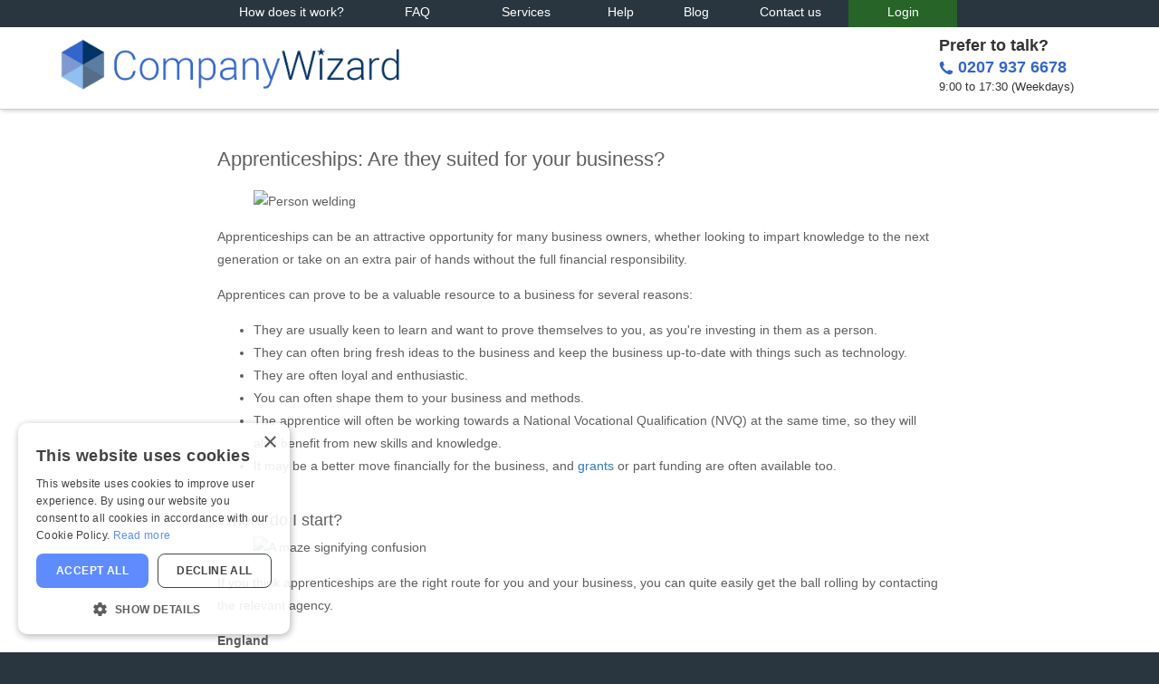

--- FILE ---
content_type: text/html; charset=utf-8
request_url: https://www.companywizard.co.uk/blog/apprenticeships-are-they-suited-for-your-business
body_size: 4969
content:


<!DOCTYPE html>
<html lang="en-GB">
<head>
	<!-- Google Tag Manager -->
	<script>
	(function (w, d, s, l, i) {
			w[l] = w[l] || []; w[l].push({
				'gtm.start':
					new Date().getTime(), event: 'gtm.js'
			}); var f = d.getElementsByTagName(s)[0],
				j = d.createElement(s), dl = l != 'dataLayer' ? '&l=' + l : ''; j.async = true; j.src =
					'https://www.googletagmanager.com/gtm.js?id=' + i + dl; f.parentNode.insertBefore(j, f);
		})(window, document, 'script', 'dataLayer', 'GTM-KCCXFQP');</script>
	<script>
		var dataLayer = window.dataLayer || [];
		function gtag() { dataLayer.push(arguments); }
	</script>
	<!-- End Google Tag Manager -->

	<meta charset="utf-8" />
	<title>Apprenticeships: Are they suited for your business?</title>
	<meta name="viewport" content="width=device-width, initial-scale=1" />
			<meta name="description" content="If you&#39;re considering expanding your workforce, hiring an apprentice may the way forward and could prove to be a great asset for your business" />
		<meta name="twitter:card" content="summary" />
		<meta name="twitter:site" content="@CompanyWizard" />
		<meta name="twitter:title" content="The Company Wizard is a UK based Company Formation Agent" />
		<meta name="twitter:description" content="Faster Company Formation with The Company Wizard. Incorporating UK companies for over a decade, we help register your company online in just 3-4 working hours" />
		<meta name="twitter:image" content="https://www.companywizard.co.uk/images/logo.png" />
		<link rel="apple-touch-icon" href="/images/apple-touch-icon.png" />
		<script type="application/ld+json">
			{
			"@context" : "http://schema.org",
			"@type" : "Organization",
			"name" : "Company Formation Wizard",
			"url" : "https://www.companywizard.co.uk",
			"sameAs" : [
			"https://www.facebook.com/companyformationwizard/",
			"https://twitter.com/companywizard"
			],
			"contactPoint" : [{
			"@type" : "ContactPoint",
			"telephone" : "+442079376678",
			"contactType" : "customer service"
			}]
			}
		</script>
	<link href="https://cdnjs.cloudflare.com/ajax/libs/font-awesome/4.7.0/css/font-awesome.min.css" rel="stylesheet" />

	<link href="/styles/common?v=oeh220gsLmbEEYtuhlo2S_KTqqyBRfxjVWMfssWT-Ck1" rel="stylesheet"/>

	
	
    <style type="text/css">
        @media (max-width: 820px) {
            #innerArticle img {
                width: 95%;
            }

            .tblcoformSteps {
                display: none;
            }
        }

        #innerArticle {
            padding-bottom: 60px;
            font-size: 14px;
            line-height: 25px;
        }

        h2 {
            font-family: 'Open Sans', Arial, sans-serif;
            font-size: 18px;
            font-weight: normal;
            color: #5f5f5f;
            margin: 35px 0 5px 0;
        }

        h3 {
            font-family: 'Open Sans', Arial, sans-serif;
            font-size: 18px;
            font-weight: normal;
            color: #5f5f5f;
            margin: 35px 0 5px 0;
        }

        li {
            font-size: 14px;
        }



    </style>



	<script src="/js/common?v=6SoEMLU_Y8UdlPZnFN92LDU4rEQcwf93CAky_8l4uFo1"></script>

	
	
</head>
<body>
	<!-- Google Tag Manager (noscript) -->
	<noscript>
		<iframe src="https://www.googletagmanager.com/ns.html?id=GTM-KCCXFQP"
				height="0" width="0" style="display:none;visibility:hidden"></iframe>
	</noscript>
	<!-- End Google Tag Manager (noscript) -->
	<div id="screen-modal">
	<div class="modal-wrapper">
			<div id="modal-message" class="general">
			</div>
			<div class="modal-footer" id="modal-action-alert">
				<button type="button" class="modal-action btn btn-success" data-callback="ok">OK</button>
			</div>
			<div class="modal-footer" id="modal-action-confirm">
				<button type="button" class="modal-action btn btn-danger" data-callback="cancel">Cancel</button>
				<button type="button" class="modal-action btn btn-success" data-callback="ok">Confirm</button>
			</div>
		</div>
	</div>
	<div class="floatingHelperDiv general shadowedBox"></div>


	
<nav id="bar" class="h-bar">
	<div class="navLinks">
		<a href="/support/companyformation_systemhelp" style="width: 150px;">How does it work?</a>
		<a href="/support/company_formation_faqs">FAQ</a><a href="/support/services">Services</a>
		<a href="/support/index" class="smlnk">Help</a>
		<a href="/blog/" class="smlnk">Blog</a>
		<a href="/contact">Contact us</a>
			<a href="https://www.companywizard.co.uk/login" id="hreflogin" class="hreflogin" style="background-color: #266427;">Login</a>
	</div>
</nav>
	<div class="navLinksMobile">
		<span class="nlms1">
		<svg class="phone_icon" style="vertical-align: middle;fill: currentColor;overflow: hidden;" viewBox="0 0 1025 1024" version="1.1" xmlns="http://www.w3.org/2000/svg"><path d="M377.05902 307.596699 273.912422 410.856091C273.912422 410.856091 359.544473 654.596967 602.855935 740.411597L693.873355 649.251739 931.750961 705.279079C931.750961 705.279079 973.378353 716.64978 972.602059 770.393293 972.602059 770.393293 988.467044 895.713792 826.275582 964.083661 544.34478 1046.253875-8.503552 528.887707 56.460391 193.112373 56.460391 193.112373 118.561843 36.643996 255.718656 52.485174 255.718656 52.485174 291.669555 39.899702 308.747468 93.497397L377.05902 307.596699 377.05902 307.596699Z" /></svg>	
		<a href="tel:+442079376678">0207 937 6678</a></span> <span class="nlms2">9:00 to 17:30 (Weekdays)</span>
	</div>
<header>
	<div id="headerwrapper" class="header-wrapper">
		<div class="header-wrapper-inner shadowedBox">
			<div class="header-box-center" style="position: relative;">
				<a id="hrefhome" href="/">
					<img src="https://cdn.companywizard.co.uk/images/logo.png" alt="Company Wizard" title="Company Formation Wizard" class="coWizLogo" style="border: 0;" />
				</a>
						<div class="phoneBox" id="phoneBox">
							<div class="pbl1">Prefer to talk?</div>
							<div class="pbl2"><svg class="phone_icon" style="vertical-align: middle;fill: currentColor;overflow: hidden;" viewBox="0 0 1025 1024" version="1.1" xmlns="http://www.w3.org/2000/svg"><path d="M377.05902 307.596699 273.912422 410.856091C273.912422 410.856091 359.544473 654.596967 602.855935 740.411597L693.873355 649.251739 931.750961 705.279079C931.750961 705.279079 973.378353 716.64978 972.602059 770.393293 972.602059 770.393293 988.467044 895.713792 826.275582 964.083661 544.34478 1046.253875-8.503552 528.887707 56.460391 193.112373 56.460391 193.112373 118.561843 36.643996 255.718656 52.485174 255.718656 52.485174 291.669555 39.899702 308.747468 93.497397L377.05902 307.596699 377.05902 307.596699Z" /></svg>
							<a href="tel:+442079376678">0207 937 6678</a></div>
							<div class="pbl3">9:00 to 17:30 (Weekdays)</div>
						</div>
				<div class="header-button">Menu</div>
				<div class="header-menu-container shadowedBox">
					<div class="header-menu-option"><a href="/support/companyformation_systemhelp">How does it work?</a></div>
					<div class="header-menu-option"><a href="/support/company_formation_faqs">FAQ</a></div>
					<div class="header-menu-option"><a href="/support/services">Additional Services</a></div>
					<div class="header-menu-option"><a href="/blog/">Blog</a></div>
					<div class="header-menu-option"><a href="https://www.companywizard.co.uk/contact">Contact us</a></div>
						<div class="header-menu-option mlogin" id="mlogin"><a href="https://www.companywizard.co.uk/login">Login</a></div>
				</div>

			</div>
		</div>


	</div>
</header>


	<div id="TipLayer" class="hoveringToolTips shadowedBox"></div>
	<article style="background-color: white;">
		

<section>
    <div id="innerArticle" class="cwPageContainer general">
        <h1>Apprenticeships: Are they suited for your business?</h1><p style="width: 90%; margin:0 auto;"><img src="https://cw.scripthub.co.uk/person-welding.jpg" alt="Person welding" style="max-width: 100%;"></p><p>Apprenticeships can be an attractive opportunity for many business owners, whether looking to impart knowledge to the next generation or take on an extra pair of hands without the full financial responsibility.</p><p>Apprentices can prove to be a valuable resource to a business for several reasons:</p><ul><li>They are usually keen to learn and want to prove themselves to you, as you're investing in them as a person.</li><li>They can often bring fresh ideas to the business and keep the business up-to-date with things such as technology.</li><li>They are often loyal and enthusiastic.</li><li>You can often shape them to your business and methods.</li><li>The apprentice will often be working towards a National Vocational Qualification (NVQ) at the same time, so they will also benefit from new skills and knowledge.</li><li>It may be a better move financially for the business, and <a href="https://www.gov.uk/employing-an-apprentice/get-funding" target="_blank">grants</a> or part funding are often available too.</li></ul><h2>Where do I start?</h2><p style="width: 90%; margin:0 auto;"><img src="https://cw.scripthub.co.uk/maze.jpg" alt="A maze signifying confusion" style="max-width: 100%;"></p><p>If you think apprenticeships are the right route for you and your business, you can quite easily get the ball rolling by contacting the relevant agency.</p><p><strong>England</strong><br><br/>
In England, this is <a href="https://www.gov.uk/employing-an-apprentice" target="_blank">GOV.UK</a>.</p><p><strong>Scotland</strong><br><br/>
Scotland's apprenticeships are managed by <a href="https://www.apprenticeships.scot/for-employers/" target="_blank">Apprenticeships.Scot</a>.</p><p><strong>Wales</strong><br><br/>
Apprenticeships in Wales are managed by the <a href="https://businesswales.gov.wales/skillsgateway/apprenticeships" target="_blank">Welsh Government</a>.</p><p><strong>Northern Ireland</strong><br><br/>
To find out more about apprenticeships in Northern Ireland, check out <a href="https://www.nibusinessinfo.co.uk/content/apprenticeships-delivering-work-based-training-and-qualifications-employees" target="_blank">NIBusinessInfo.co.uk</a>.</p><h2>How much are apprentices paid?</h2><p>An apprentice rate is currently &pound;6.40 per hour (correct as of January 2025), providing they are under 19 years of age.</p><p>For those aged 19 or over, the current apprentice rate is &pound;6.40 during their first year, rising to the National Living Wage after their first year. For the current Living Wage Rates, please check the <a href=https://www.gov.uk/national-minimum-wage-rates rel=noopener noreferrer>GOV.UK website</a>.</p><h2>How can I make the most out of an apprentice?</h2><p>If an apprenticeship is done through a training agency, they're often appointed a mentor or an assessor (the relevant organisation for your area should be able to advise you on this). They are there for both you and the apprentice and should be able to help with any queries you have or put you in contact with someone who can help.</p><p>You should also try and establish goals and performance indications with the apprentice to ensure they are meeting the criteria of the apprenticeship itself. You will also need to ensure there's a term in your contract so that you can dismiss an apprentice for poor performance. Hopefully, you'll never require this, but it's worth having <em>just in case</em>. It's worth remembering, however, that in most situations, you can't make an apprentice redundant.</p>
                <div class="page-header-block" style="text-align: left; margin-top: 60px;">Recent Blog Posts</div>            
                <ul class="ul-support"><li>15 Jan 2026 - <a href="/blog/accounting-basics-understanding-your-cash-flow">Accounting Basics - Understanding Your Cashflow</a></li><li>08 Jan 2026 - <a href="/blog/what-is-a-virtual-address">What is a Virtual Address and should I use one?</a></li><li>11 Dec 2025 - <a href="/blog/what-happens-if-i-miss-my-company-deadlines">What happens if I miss my Company Deadlines?</a></li><li>28 Nov 2025 - <a href="/blog/zombie-companies-is-your-livelihood-at-risk">Zombie Companies - Is Your Livelihood At Risk?</a></li><li>17 Nov 2025 - <a href="/blog/is-your-business-cost-effective">Is your Business Cost Effective?</a></li></ul>
            
    </div>
</section>

	</article>

	
<footer>
	<div class="foot1 foot_nav">
		<a href="https://www.companywizard.co.uk">Home</a> | <a href="/support/index">Help</a> | <a href="/support/company_formation_faqs">FAQ</a> | <a href="/support/services">Services</a> | <a href="/support/limited_company_faqs">About limited companies</a> | <a href="/blog/index">Blog</a> | <a href="/stationery">Stationery</a> | <a href="/businessbanking">Business Banking</a> | <a href="/support/terms_and_conditions">Terms of use</a> | <a href="https://www.companywizard.co.uk/contact">Contact us</a>
	</div>
	<div class="foot1 foot_social">
		<img class="acraLogo" src="https://cdn.companywizard.co.uk/images/home/ACRA-logo.png" alt="Association of Company Registration Agents" title="Association of Company Registration Agents" />
		<a href="https://www.quickfile.co.uk"  aria-label="QuickFile accounting software" target="_blank"><img class="qfLogo" src="https://cdn.companywizard.co.uk/images/home/quickfile-logo.png?v=2" alt="QuickFile Accounting Software" title="QuickFile Accounting Software" /></a>
	</div>
	<div class="foot1">
		<div class="footlcol" itemscope itemtype="http://schema.org/LocalBusiness">
			<div itemprop="name">The Company Formation Wizard</div>
			<div>Registered in England and Wales</div>
			<div itemprop="address" itemscope itemtype="http://schema.org/PostalAddress">Registered office: <span itemprop="streetAddress">45-47 Bishopthorpe Road</span>, <span itemprop="addressLocality">York</span>, <span itemprop="postalCode">YO23 1NX</span></div>
			The Company Wizard Ltd - Reg No: 5100477 - ©2026 all rights reserved
		</div>
		<div class="footrcol">
			<a href="https://twitter.com/companywizard" title="Follow us on Twitter" target="_blank"><i class="fa fa-twitter twitLink"></i></a>
			<a href="https://www.facebook.com/companyformationwizard/" title="Follow us on Facebook" target="_blank"><i class="fa fa-facebook fbLink"></i></a>
		</div>


	</div>
	<div class="foot1">
		Build no: 2026-01-01-21-05
	</div>
</footer>

<script defer src="https://static.cloudflareinsights.com/beacon.min.js/vcd15cbe7772f49c399c6a5babf22c1241717689176015" integrity="sha512-ZpsOmlRQV6y907TI0dKBHq9Md29nnaEIPlkf84rnaERnq6zvWvPUqr2ft8M1aS28oN72PdrCzSjY4U6VaAw1EQ==" data-cf-beacon='{"version":"2024.11.0","token":"62cff76ae7e04e479a3c1a81fa5fb577","r":1,"server_timing":{"name":{"cfCacheStatus":true,"cfEdge":true,"cfExtPri":true,"cfL4":true,"cfOrigin":true,"cfSpeedBrain":true},"location_startswith":null}}' crossorigin="anonymous"></script>
</body>
</html>

--- FILE ---
content_type: text/css; charset=utf-8
request_url: https://www.companywizard.co.uk/styles/common?v=oeh220gsLmbEEYtuhlo2S_KTqqyBRfxjVWMfssWT-Ck1
body_size: 20207
content:
/* Minification failed. Returning unminified contents.
(1,6635): run-time error CSS1046: Expect comma, found '0'
(1,6638): run-time error CSS1046: Expect comma, found '/'
(1,6665): run-time error CSS1046: Expect comma, found '0'
(1,6668): run-time error CSS1046: Expect comma, found '/'
(1,6697): run-time error CSS1046: Expect comma, found '0'
(1,6700): run-time error CSS1046: Expect comma, found '/'
(1,6747): run-time error CSS1046: Expect comma, found '0'
(1,6750): run-time error CSS1046: Expect comma, found '/'
(1,6777): run-time error CSS1046: Expect comma, found '0'
(1,6780): run-time error CSS1046: Expect comma, found '/'
(1,6809): run-time error CSS1046: Expect comma, found '0'
(1,6812): run-time error CSS1046: Expect comma, found '/'
 */
.custom-combobox-input{height:100%;background:#fff !important;font-size:12px !important;padding:0 3px 0 5px !important;font-family:Arial !important}.custom-combobox{height:25px;display:block}.custom-combobox-toggle{height:100%;width:32px !important;padding:0 !important;margin:0 !important;outline:none !important;border:1pt solid;font-size:12px !important;font-weight:normal !important}.ui-helper-hidden{display:none}.ui-helper-hidden-accessible{border:0;clip:rect(0 0 0 0);height:1px;margin:-1px;overflow:hidden;padding:0;position:absolute;width:1px}.ui-helper-reset{margin:0;padding:0;border:0;outline:0;line-height:1.3;text-decoration:none;font-size:100%;list-style:none}.ui-helper-clearfix:before,.ui-helper-clearfix:after{content:"";display:table;border-collapse:collapse}.ui-helper-clearfix:after{clear:both}.ui-helper-clearfix{min-height:0}.ui-helper-zfix{width:100%;height:100%;top:0;left:0;position:absolute;opacity:0;filter:Alpha(Opacity=0)}.ui-front{z-index:100}.ui-state-disabled{cursor:default !important}.ui-icon{display:block;text-indent:-99999px;overflow:hidden;background-repeat:no-repeat}.ui-widget-overlay{position:fixed;top:0;left:0;width:100%;height:100%}.ui-accordion .ui-accordion-header{display:block;cursor:pointer;position:relative;margin:2px 0 0 0;padding:.5em .5em .5em .7em;min-height:0;font-size:100%}.ui-accordion .ui-accordion-icons{padding-left:2.2em}.ui-accordion .ui-accordion-icons .ui-accordion-icons{padding-left:2.2em}.ui-accordion .ui-accordion-header .ui-accordion-header-icon{position:absolute;left:.5em;top:50%;margin-top:-8px}.ui-accordion .ui-accordion-content{padding:1em 2.2em;border-top:0;overflow:auto}.ui-autocomplete{max-height:200px;overflow-y:auto;overflow-x:hidden;padding-right:20px;position:absolute;top:0;left:0;cursor:default}.ui-button{display:inline-block;position:relative;padding:0;line-height:normal;margin-right:.1em;cursor:pointer;vertical-align:middle;text-align:center;overflow:visible}.ui-button,.ui-button:link,.ui-button:visited,.ui-button:hover,.ui-button:active{text-decoration:none}.ui-button-icon-only{width:2.2em}button.ui-button-icon-only{width:2.4em}.ui-button-icons-only{width:3.4em}button.ui-button-icons-only{width:3.7em}.ui-button .ui-button-text{display:block;line-height:normal}.ui-button-text-only .ui-button-text{padding:.4em 1em}.ui-button-icon-only .ui-button-text,.ui-button-icons-only .ui-button-text{padding:.4em;text-indent:-9999999px}.ui-button-text-icon-primary .ui-button-text,.ui-button-text-icons .ui-button-text{padding:.4em 1em .4em 2.1em}.ui-button-text-icon-secondary .ui-button-text,.ui-button-text-icons .ui-button-text{padding:.4em 2.1em .4em 1em}.ui-button-text-icons .ui-button-text{padding-left:2.1em;padding-right:2.1em}input.ui-button{padding:.4em 1em}.ui-button-icon-only .ui-icon,.ui-button-text-icon-primary .ui-icon,.ui-button-text-icon-secondary .ui-icon,.ui-button-text-icons .ui-icon,.ui-button-icons-only .ui-icon{position:absolute;top:50%;margin-top:-8px}.ui-button-icon-only .ui-icon{left:50%;margin-left:-8px}.ui-button-text-icon-primary .ui-button-icon-primary,.ui-button-text-icons .ui-button-icon-primary,.ui-button-icons-only .ui-button-icon-primary{left:.5em}.ui-button-text-icon-secondary .ui-button-icon-secondary,.ui-button-text-icons .ui-button-icon-secondary,.ui-button-icons-only .ui-button-icon-secondary{right:.5em}.ui-buttonset{margin-right:7px}.ui-buttonset .ui-button{margin-left:0;margin-right:-.3em}input.ui-button::-moz-focus-inner,button.ui-button::-moz-focus-inner{border:0;padding:0}.ui-datepicker{width:17em;padding:.2em .2em 0;display:none}.ui-datepicker .ui-datepicker-header{position:relative;padding:.2em 0}.ui-datepicker .ui-datepicker-prev,.ui-datepicker .ui-datepicker-next{position:absolute;top:2px;width:1.8em;height:1.8em}.ui-datepicker .ui-datepicker-prev-hover,.ui-datepicker .ui-datepicker-next-hover{top:1px}.ui-datepicker .ui-datepicker-prev{left:2px}.ui-datepicker .ui-datepicker-next{right:2px}.ui-datepicker .ui-datepicker-prev-hover{left:1px}.ui-datepicker .ui-datepicker-next-hover{right:1px}.ui-datepicker .ui-datepicker-prev span,.ui-datepicker .ui-datepicker-next span{display:block;position:absolute;left:50%;margin-left:-8px;top:50%;margin-top:-8px}.ui-datepicker .ui-datepicker-title{margin:0 2.3em;line-height:1.8em;text-align:center}.ui-datepicker .ui-datepicker-title select{font-size:1em;margin:1px 0}.ui-datepicker select.ui-datepicker-month,.ui-datepicker select.ui-datepicker-year{width:45%}.ui-datepicker table{width:100%;font-size:.9em;border-collapse:collapse;margin:0 0 .4em}.ui-datepicker th{padding:.7em .3em;text-align:center;font-weight:bold;border:0}.ui-datepicker td{border:0;padding:1px}.ui-datepicker td span,.ui-datepicker td a{display:block;padding:.2em;text-align:right;text-decoration:none}.ui-datepicker .ui-datepicker-buttonpane{background-image:none;margin:.7em 0 0 0;padding:0 .2em;border-left:0;border-right:0;border-bottom:0}.ui-datepicker .ui-datepicker-buttonpane button{float:right;margin:.5em .2em .4em;cursor:pointer;padding:.2em .6em .3em .6em;width:auto;overflow:visible}.ui-datepicker .ui-datepicker-buttonpane button.ui-datepicker-current{float:left}.ui-datepicker.ui-datepicker-multi{width:auto}.ui-datepicker-multi .ui-datepicker-group{float:left}.ui-datepicker-multi .ui-datepicker-group table{width:95%;margin:0 auto .4em}.ui-datepicker-multi-2 .ui-datepicker-group{width:50%}.ui-datepicker-multi-3 .ui-datepicker-group{width:33.3%}.ui-datepicker-multi-4 .ui-datepicker-group{width:25%}.ui-datepicker-multi .ui-datepicker-group-last .ui-datepicker-header,.ui-datepicker-multi .ui-datepicker-group-middle .ui-datepicker-header{border-left-width:0}.ui-datepicker-multi .ui-datepicker-buttonpane{clear:left}.ui-datepicker-row-break{clear:both;width:100%;font-size:0}.ui-datepicker-rtl{direction:rtl}.ui-datepicker-rtl .ui-datepicker-prev{right:2px;left:auto}.ui-datepicker-rtl .ui-datepicker-next{left:2px;right:auto}.ui-datepicker-rtl .ui-datepicker-prev:hover{right:1px;left:auto}.ui-datepicker-rtl .ui-datepicker-next:hover{left:1px;right:auto}.ui-datepicker-rtl .ui-datepicker-buttonpane{clear:right}.ui-datepicker-rtl .ui-datepicker-buttonpane button{float:left}.ui-datepicker-rtl .ui-datepicker-buttonpane button.ui-datepicker-current,.ui-datepicker-rtl .ui-datepicker-group{float:right}.ui-datepicker-rtl .ui-datepicker-group-last .ui-datepicker-header,.ui-datepicker-rtl .ui-datepicker-group-middle .ui-datepicker-header{border-right-width:0;border-left-width:1px}.ui-dialog{overflow:hidden;position:absolute;top:0;left:0;padding:.2em;outline:0;-ms-border-radius:8px;border-radius:8px;box-shadow:0 24px 38px 3px rgb(0 0 0/14%),0 9px 46px 8px rgb(0 0 0/12%),0 11px 15px -7px rgb(0 0 0/20%);-webkit-box-shadow:0 24px 38px 3px rgb(0 0 0/14%),0 9px 46px 8px rgb(0 0 0/12%),0 11px 15px -7px rgb(0 0 0/20%);-ms-box-shadow:0 24px 38px 3px rgba(0,0,0,.14),0 9px 46px 8px rgba(0,0,0,.12),0 11px 15px -7px rgba(0,0,0,.2)}.ui-dialog .ui-dialog-titlebar{padding:.4em 1em;position:relative}.ui-dialog .ui-dialog-title{float:left;margin:.1em 0;white-space:nowrap;width:90%;overflow:hidden;text-overflow:ellipsis}.ui-dialog .ui-dialog-titlebar-close{position:absolute;right:.3em;top:50%;width:20px;margin:-10px 0 0 0;padding:1px;height:20px}.ui-dialog .ui-dialog-content{position:relative;border:0;padding:.5em 1em;background:none;overflow:auto}.ui-dialog .ui-dialog-buttonpane{text-align:left;border-width:1px 0 0 0;background-image:none;margin-top:.5em;padding:.3em 1em .5em .4em}.ui-dialog .ui-dialog-buttonpane .ui-dialog-buttonset{float:right}.ui-dialog .ui-dialog-buttonpane button{margin:.5em .4em .5em 0;cursor:pointer}.ui-dialog .ui-resizable-se{width:12px;height:12px;right:-5px;bottom:-5px;background-position:16px 16px}.ui-draggable .ui-dialog-titlebar{cursor:move}.ui-draggable-handle{-ms-touch-action:none;touch-action:none}.ui-menu{list-style:none;padding:0;margin:0;display:block;outline:none}.ui-menu .ui-menu{position:absolute}.ui-menu .ui-menu-item{font-size:12px !important;position:relative;margin:0;padding:3px 1em 3px .4em;cursor:pointer;min-height:0;list-style-image:url("[data-uri]")}.ui-menu .ui-menu-divider{margin:5px 0;height:0;font-size:0;line-height:0;border-width:1px 0 0 0}.ui-menu .ui-state-focus,.ui-menu .ui-state-active{margin:-1px}.ui-menu-icons{position:relative}.ui-menu-icons .ui-menu-item{padding-left:2em}.ui-menu .ui-icon{position:absolute;top:0;bottom:0;left:.2em;margin:auto 0}.ui-menu .ui-menu-icon{left:auto;right:0}.ui-progressbar{height:2em;text-align:left;overflow:hidden}.ui-progressbar .ui-progressbar-value{margin:-1px;height:100%}.ui-progressbar .ui-progressbar-overlay{background:url("[data-uri]");height:100%;filter:alpha(opacity=25);opacity:.25}.ui-progressbar-indeterminate .ui-progressbar-value{background-image:none}.ui-resizable{position:relative}.ui-resizable-handle{position:absolute;font-size:.1px;display:block;-ms-touch-action:none;touch-action:none}.ui-resizable-disabled .ui-resizable-handle,.ui-resizable-autohide .ui-resizable-handle{display:none}.ui-resizable-n{cursor:n-resize;height:7px;width:100%;top:-5px;left:0}.ui-resizable-s{cursor:s-resize;height:7px;width:100%;bottom:-5px;left:0}.ui-resizable-e{cursor:e-resize;width:7px;right:-5px;top:0;height:100%}.ui-resizable-w{cursor:w-resize;width:7px;left:-5px;top:0;height:100%}.ui-resizable-se{cursor:se-resize;width:12px;height:12px;right:1px;bottom:1px}.ui-resizable-sw{cursor:sw-resize;width:9px;height:9px;left:-5px;bottom:-5px}.ui-resizable-nw{cursor:nw-resize;width:9px;height:9px;left:-5px;top:-5px}.ui-resizable-ne{cursor:ne-resize;width:9px;height:9px;right:-5px;top:-5px}.ui-selectable{-ms-touch-action:none;touch-action:none}.ui-selectable-helper{position:absolute;z-index:100;border:1px dotted #000}.ui-selectmenu-menu{padding:0;margin:0;position:absolute;top:0;left:0;display:none}.ui-selectmenu-menu .ui-menu{overflow:auto;overflow-x:hidden;padding-bottom:1px}.ui-selectmenu-menu .ui-menu .ui-selectmenu-optgroup{font-size:1em;font-weight:bold;line-height:1.5;padding:2px .4em;margin:.5em 0 0 0;height:auto;border:0}.ui-selectmenu-open{display:block}.ui-selectmenu-button{display:inline-block;overflow:hidden;position:relative;text-decoration:none;cursor:pointer}.ui-selectmenu-button span.ui-icon{right:.5em;left:auto;margin-top:-8px;position:absolute;top:50%}.ui-selectmenu-button span.ui-selectmenu-text{text-align:left;padding:.4em 2.1em .4em 1em;display:block;line-height:1.4;overflow:hidden;text-overflow:ellipsis;white-space:nowrap}.ui-slider{position:relative;text-align:left}.ui-slider .ui-slider-handle{position:absolute;z-index:2;width:1.2em;height:1.2em;cursor:default;-ms-touch-action:none;touch-action:none}.ui-slider .ui-slider-range{position:absolute;z-index:1;font-size:.7em;display:block;border:0;background-position:0 0}.ui-slider.ui-state-disabled .ui-slider-handle,.ui-slider.ui-state-disabled .ui-slider-range{filter:inherit}.ui-slider-horizontal{height:.8em}.ui-slider-horizontal .ui-slider-handle{top:-.3em;margin-left:-.6em}.ui-slider-horizontal .ui-slider-range{top:0;height:100%}.ui-slider-horizontal .ui-slider-range-min{left:0}.ui-slider-horizontal .ui-slider-range-max{right:0}.ui-slider-vertical{width:.8em;height:100px}.ui-slider-vertical .ui-slider-handle{left:-.3em;margin-left:0;margin-bottom:-.6em}.ui-slider-vertical .ui-slider-range{left:0;width:100%}.ui-slider-vertical .ui-slider-range-min{bottom:0}.ui-slider-vertical .ui-slider-range-max{top:0}.ui-sortable-handle{-ms-touch-action:none;touch-action:none}.ui-spinner{position:relative;display:inline-block;overflow:hidden;padding:0;vertical-align:middle}.ui-spinner-input{border:none;background:none;color:inherit;padding:0;margin:.2em 0;vertical-align:middle;margin-left:.4em;margin-right:22px}.ui-spinner-button{width:16px;height:50%;font-size:.5em;padding:0;margin:0;text-align:center;position:absolute;cursor:default;display:block;overflow:hidden;right:0}.ui-spinner a.ui-spinner-button{border-top:none;border-bottom:none;border-right:none}.ui-spinner .ui-icon{position:absolute;margin-top:-8px;top:50%;left:0}.ui-spinner-up{top:0}.ui-spinner-down{bottom:0}.ui-spinner .ui-icon-triangle-1-s{background-position:-65px -16px}.ui-tabs{position:relative;padding:.2em}.ui-tabs .ui-tabs-nav{margin:0;padding:.2em .2em 0}.ui-tabs .ui-tabs-nav li{list-style:none;float:left;position:relative;top:0;margin:1px .2em 0 0;border-bottom-width:0;padding:0;white-space:nowrap}.ui-tabs .ui-tabs-nav .ui-tabs-anchor{float:left;padding:.5em 1em;text-decoration:none}.ui-tabs .ui-tabs-nav li.ui-tabs-active{margin-bottom:-1px;padding-bottom:1px}.ui-tabs .ui-tabs-nav li.ui-tabs-active .ui-tabs-anchor,.ui-tabs .ui-tabs-nav li.ui-state-disabled .ui-tabs-anchor,.ui-tabs .ui-tabs-nav li.ui-tabs-loading .ui-tabs-anchor{cursor:text}.ui-tabs-collapsible .ui-tabs-nav li.ui-tabs-active .ui-tabs-anchor{cursor:pointer}.ui-tabs .ui-tabs-panel{display:block;border-width:0;padding:1em 1.4em;background:none}.ui-tooltip{font-size:12px !important;padding:8px;position:absolute;z-index:9999;max-width:300px;-webkit-box-shadow:0 0 5px #aaa;box-shadow:0 0 5px #aaa}body .ui-tooltip{border-width:2px}.ui-widget{font-family:Arial,sans-serif;font-size:1.1em}.ui-widget .ui-widget{font-size:1em}.ui-widget input,.ui-widget select,.ui-widget textarea,.ui-widget button{font-family:Arial,sans-serif;font-size:1em}.ui-widget-content{border:1px solid #aaa;background:#fff url("https://ajax.googleapis.com/ajax/libs/jqueryui/1.11.4/themes/smoothness/images/ui-bg_flat_75_ffffff_40x100.png") 50% 50% repeat-x;color:#333}.ui-widget-content a{color:#333}.ui-widget-header{border-bottom:1px solid #aaa;background:#fff;color:#333;font-weight:normal;padding:14px 1em !important}.ui-widget-header a{color:#333}.ui-state-default,.ui-widget-content .ui-state-default,.ui-widget-header .ui-state-default{border:1px solid #d3d3d3;background:#e6e6e6;font-weight:normal;color:#555}.ui-state-default a,.ui-state-default a:link,.ui-state-default a:visited{color:#555;text-decoration:none}.ui-state-hover,.ui-widget-content .ui-state-hover,.ui-widget-header .ui-state-hover,.ui-state-focus,.ui-widget-content .ui-state-focus,.ui-widget-header .ui-state-focus{border:1px solid #999;background:#dadada;font-weight:normal;color:#212121}.ui-state-hover a,.ui-state-hover a:hover,.ui-state-hover a:link,.ui-state-hover a:visited,.ui-state-focus a,.ui-state-focus a:hover,.ui-state-focus a:link,.ui-state-focus a:visited{color:#212121;text-decoration:none}.ui-state-active,.ui-widget-content .ui-state-active,.ui-widget-header .ui-state-active{border:1px solid #ff6a00;background:#ff6a00;color:#fff;font-weight:normal}.ui-state-active a,.ui-state-active a:link,.ui-state-active a:visited{color:#212121;text-decoration:none}.ui-state-highlight,.ui-widget-content .ui-state-highlight,.ui-widget-header .ui-state-highlight{border:1px solid #fcefa1;background:#fbf9ee;color:#363636}.ui-state-highlight a,.ui-widget-content .ui-state-highlight a,.ui-widget-header .ui-state-highlight a{color:#363636}.ui-state-error,.ui-widget-content .ui-state-error,.ui-widget-header .ui-state-error{border:1px solid #cd0a0a;background:#fef1ec url("https://ajax.googleapis.com/ajax/libs/jqueryui/1.11.4/themes/smoothness/images/ui-bg_glass_95_fef1ec_1x400.png") 50% 50% repeat-x;color:#cd0a0a}.ui-state-error a,.ui-widget-content .ui-state-error a,.ui-widget-header .ui-state-error a{color:#cd0a0a}.ui-state-error-text,.ui-widget-content .ui-state-error-text,.ui-widget-header .ui-state-error-text{color:#cd0a0a}.ui-priority-primary,.ui-widget-content .ui-priority-primary,.ui-widget-header .ui-priority-primary{font-weight:bold}.ui-priority-secondary,.ui-widget-content .ui-priority-secondary,.ui-widget-header .ui-priority-secondary{opacity:.7;filter:Alpha(Opacity=70);font-weight:normal}.ui-state-disabled,.ui-widget-content .ui-state-disabled,.ui-widget-header .ui-state-disabled{opacity:.35;filter:Alpha(Opacity=35);background-image:none}.ui-state-disabled .ui-icon{filter:Alpha(Opacity=35)}.ui-icon{width:16px;height:16px}.ui-icon,.ui-widget-content .ui-icon{background-image:url("https://ajax.googleapis.com/ajax/libs/jqueryui/1.11.4/themes/smoothness/images/ui-icons_222222_256x240.png")}.ui-widget-header .ui-icon{background-image:url("https://ajax.googleapis.com/ajax/libs/jqueryui/1.11.4/themes/smoothness/images/ui-icons_222222_256x240.png")}.ui-state-default .ui-icon{background-image:url("https://ajax.googleapis.com/ajax/libs/jqueryui/1.11.4/themes/smoothness/images/ui-icons_888888_256x240.png")}.ui-state-hover .ui-icon,.ui-state-focus .ui-icon{background-image:url("https://ajax.googleapis.com/ajax/libs/jqueryui/1.11.4/themes/smoothness/images/ui-icons_454545_256x240.png")}.ui-state-active .ui-icon{background-image:url("https://ajax.googleapis.com/ajax/libs/jqueryui/1.11.4/themes/smoothness/images/ui-icons_454545_256x240.png")}.ui-state-highlight .ui-icon{background-image:url("https://ajax.googleapis.com/ajax/libs/jqueryui/1.11.4/themes/smoothness/images/ui-icons_2e83ff_256x240.png")}.ui-state-error .ui-icon,.ui-state-error-text .ui-icon{background-image:url("https://ajax.googleapis.com/ajax/libs/jqueryui/1.11.4/themes/smoothness/images/ui-icons_cd0a0a_256x240.png")}.ui-icon-blank{background-position:16px 16px}.ui-icon-carat-1-n{background-position:0 0}.ui-icon-carat-1-ne{background-position:-16px 0}.ui-icon-carat-1-e{background-position:-32px 0}.ui-icon-carat-1-se{background-position:-48px 0}.ui-icon-carat-1-s{background-position:-64px 0}.ui-icon-carat-1-sw{background-position:-80px 0}.ui-icon-carat-1-w{background-position:-96px 0}.ui-icon-carat-1-nw{background-position:-112px 0}.ui-icon-carat-2-n-s{background-position:-128px 0}.ui-icon-carat-2-e-w{background-position:-144px 0}.ui-icon-triangle-1-n{background-position:0 -16px}.ui-icon-triangle-1-ne{background-position:-16px -16px}.ui-icon-triangle-1-e{background-position:-32px -16px}.ui-icon-triangle-1-se{background-position:-48px -16px}.ui-icon-triangle-1-s{background-position:-64px -16px}.ui-icon-triangle-1-sw{background-position:-80px -16px}.ui-icon-triangle-1-w{background-position:-96px -16px}.ui-icon-triangle-1-nw{background-position:-112px -16px}.ui-icon-triangle-2-n-s{background-position:-128px -16px}.ui-icon-triangle-2-e-w{background-position:-144px -16px}.ui-icon-arrow-1-n{background-position:0 -32px}.ui-icon-arrow-1-ne{background-position:-16px -32px}.ui-icon-arrow-1-e{background-position:-32px -32px}.ui-icon-arrow-1-se{background-position:-48px -32px}.ui-icon-arrow-1-s{background-position:-64px -32px}.ui-icon-arrow-1-sw{background-position:-80px -32px}.ui-icon-arrow-1-w{background-position:-96px -32px}.ui-icon-arrow-1-nw{background-position:-112px -32px}.ui-icon-arrow-2-n-s{background-position:-128px -32px}.ui-icon-arrow-2-ne-sw{background-position:-144px -32px}.ui-icon-arrow-2-e-w{background-position:-160px -32px}.ui-icon-arrow-2-se-nw{background-position:-176px -32px}.ui-icon-arrowstop-1-n{background-position:-192px -32px}.ui-icon-arrowstop-1-e{background-position:-208px -32px}.ui-icon-arrowstop-1-s{background-position:-224px -32px}.ui-icon-arrowstop-1-w{background-position:-240px -32px}.ui-icon-arrowthick-1-n{background-position:0 -48px}.ui-icon-arrowthick-1-ne{background-position:-16px -48px}.ui-icon-arrowthick-1-e{background-position:-32px -48px}.ui-icon-arrowthick-1-se{background-position:-48px -48px}.ui-icon-arrowthick-1-s{background-position:-64px -48px}.ui-icon-arrowthick-1-sw{background-position:-80px -48px}.ui-icon-arrowthick-1-w{background-position:-96px -48px}.ui-icon-arrowthick-1-nw{background-position:-112px -48px}.ui-icon-arrowthick-2-n-s{background-position:-128px -48px}.ui-icon-arrowthick-2-ne-sw{background-position:-144px -48px}.ui-icon-arrowthick-2-e-w{background-position:-160px -48px}.ui-icon-arrowthick-2-se-nw{background-position:-176px -48px}.ui-icon-arrowthickstop-1-n{background-position:-192px -48px}.ui-icon-arrowthickstop-1-e{background-position:-208px -48px}.ui-icon-arrowthickstop-1-s{background-position:-224px -48px}.ui-icon-arrowthickstop-1-w{background-position:-240px -48px}.ui-icon-arrowreturnthick-1-w{background-position:0 -64px}.ui-icon-arrowreturnthick-1-n{background-position:-16px -64px}.ui-icon-arrowreturnthick-1-e{background-position:-32px -64px}.ui-icon-arrowreturnthick-1-s{background-position:-48px -64px}.ui-icon-arrowreturn-1-w{background-position:-64px -64px}.ui-icon-arrowreturn-1-n{background-position:-80px -64px}.ui-icon-arrowreturn-1-e{background-position:-96px -64px}.ui-icon-arrowreturn-1-s{background-position:-112px -64px}.ui-icon-arrowrefresh-1-w{background-position:-128px -64px}.ui-icon-arrowrefresh-1-n{background-position:-144px -64px}.ui-icon-arrowrefresh-1-e{background-position:-160px -64px}.ui-icon-arrowrefresh-1-s{background-position:-176px -64px}.ui-icon-arrow-4{background-position:0 -80px}.ui-icon-arrow-4-diag{background-position:-16px -80px}.ui-icon-extlink{background-position:-32px -80px}.ui-icon-newwin{background-position:-48px -80px}.ui-icon-refresh{background-position:-64px -80px}.ui-icon-shuffle{background-position:-80px -80px}.ui-icon-transfer-e-w{background-position:-96px -80px}.ui-icon-transferthick-e-w{background-position:-112px -80px}.ui-icon-folder-collapsed{background-position:0 -96px}.ui-icon-folder-open{background-position:-16px -96px}.ui-icon-document{background-position:-32px -96px}.ui-icon-document-b{background-position:-48px -96px}.ui-icon-note{background-position:-64px -96px}.ui-icon-mail-closed{background-position:-80px -96px}.ui-icon-mail-open{background-position:-96px -96px}.ui-icon-suitcase{background-position:-112px -96px}.ui-icon-comment{background-position:-128px -96px}.ui-icon-person{background-position:-144px -96px}.ui-icon-print{background-position:-160px -96px}.ui-icon-trash{background-position:-176px -96px}.ui-icon-locked{background-position:-192px -96px}.ui-icon-unlocked{background-position:-208px -96px}.ui-icon-bookmark{background-position:-224px -96px}.ui-icon-tag{background-position:-240px -96px}.ui-icon-home{background-position:0 -112px}.ui-icon-flag{background-position:-16px -112px}.ui-icon-calendar{background-position:-32px -112px}.ui-icon-cart{background-position:-48px -112px}.ui-icon-pencil{background-position:-64px -112px}.ui-icon-clock{background-position:-80px -112px}.ui-icon-disk{background-position:-96px -112px}.ui-icon-calculator{background-position:-112px -112px}.ui-icon-zoomin{background-position:-128px -112px}.ui-icon-zoomout{background-position:-144px -112px}.ui-icon-search{background-position:-160px -112px}.ui-icon-wrench{background-position:-176px -112px}.ui-icon-gear{background-position:-192px -112px}.ui-icon-heart{background-position:-208px -112px}.ui-icon-star{background-position:-224px -112px}.ui-icon-link{background-position:-240px -112px}.ui-icon-cancel{background-position:0 -128px}.ui-icon-plus{background-position:-16px -128px}.ui-icon-plusthick{background-position:-32px -128px}.ui-icon-minus{background-position:-48px -128px}.ui-icon-minusthick{background-position:-64px -128px}.ui-icon-close{background-position:-80px -128px}.ui-icon-closethick{background-position:-96px -128px}.ui-icon-key{background-position:-112px -128px}.ui-icon-lightbulb{background-position:-128px -128px}.ui-icon-scissors{background-position:-144px -128px}.ui-icon-clipboard{background-position:-160px -128px}.ui-icon-copy{background-position:-176px -128px}.ui-icon-contact{background-position:-192px -128px}.ui-icon-image{background-position:-208px -128px}.ui-icon-video{background-position:-224px -128px}.ui-icon-script{background-position:-240px -128px}.ui-icon-alert{background-position:0 -144px}.ui-icon-info{background-position:-16px -144px}.ui-icon-notice{background-position:-32px -144px}.ui-icon-help{background-position:-48px -144px}.ui-icon-check{background-position:-64px -144px}.ui-icon-bullet{background-position:-80px -144px}.ui-icon-radio-on{background-position:-96px -144px}.ui-icon-radio-off{background-position:-112px -144px}.ui-icon-pin-w{background-position:-128px -144px}.ui-icon-pin-s{background-position:-144px -144px}.ui-icon-play{background-position:0 -160px}.ui-icon-pause{background-position:-16px -160px}.ui-icon-seek-next{background-position:-32px -160px}.ui-icon-seek-prev{background-position:-48px -160px}.ui-icon-seek-end{background-position:-64px -160px}.ui-icon-seek-start{background-position:-80px -160px}.ui-icon-seek-first{background-position:-80px -160px}.ui-icon-stop{background-position:-96px -160px}.ui-icon-eject{background-position:-112px -160px}.ui-icon-volume-off{background-position:-128px -160px}.ui-icon-volume-on{background-position:-144px -160px}.ui-icon-power{background-position:0 -176px}.ui-icon-signal-diag{background-position:-16px -176px}.ui-icon-signal{background-position:-32px -176px}.ui-icon-battery-0{background-position:-48px -176px}.ui-icon-battery-1{background-position:-64px -176px}.ui-icon-battery-2{background-position:-80px -176px}.ui-icon-battery-3{background-position:-96px -176px}.ui-icon-circle-plus{background-position:0 -192px}.ui-icon-circle-minus{background-position:-16px -192px}.ui-icon-circle-close{background-position:-32px -192px}.ui-icon-circle-triangle-e{background-position:-48px -192px}.ui-icon-circle-triangle-s{background-position:-64px -192px}.ui-icon-circle-triangle-w{background-position:-80px -192px}.ui-icon-circle-triangle-n{background-position:-96px -192px}.ui-icon-circle-arrow-e{background-position:-112px -192px}.ui-icon-circle-arrow-s{background-position:-128px -192px}.ui-icon-circle-arrow-w{background-position:-144px -192px}.ui-icon-circle-arrow-n{background-position:-160px -192px}.ui-icon-circle-zoomin{background-position:-176px -192px}.ui-icon-circle-zoomout{background-position:-192px -192px}.ui-icon-circle-check{background-position:-208px -192px}.ui-icon-circlesmall-plus{background-position:0 -208px}.ui-icon-circlesmall-minus{background-position:-16px -208px}.ui-icon-circlesmall-close{background-position:-32px -208px}.ui-icon-squaresmall-plus{background-position:-48px -208px}.ui-icon-squaresmall-minus{background-position:-64px -208px}.ui-icon-squaresmall-close{background-position:-80px -208px}.ui-icon-grip-dotted-vertical{background-position:0 -224px}.ui-icon-grip-dotted-horizontal{background-position:-16px -224px}.ui-icon-grip-solid-vertical{background-position:-32px -224px}.ui-icon-grip-solid-horizontal{background-position:-48px -224px}.ui-icon-gripsmall-diagonal-se{background-position:-64px -224px}.ui-icon-grip-diagonal-se{background-position:-80px -224px}.ui-widget-overlay{background:#aaa url("https://ajax.googleapis.com/ajax/libs/jqueryui/1.11.4/themes/smoothness/images/ui-bg_flat_0_aaaaaa_40x100.png") 50% 50% repeat-x;opacity:.3;filter:Alpha(Opacity=30)}.ui-widget-shadow{margin:-8px 0 0 -8px;padding:8px;background:#aaa url("https://ajax.googleapis.com/ajax/libs/jqueryui/1.11.4/themes/smoothness/images/ui-bg_flat_0_aaaaaa_40x100.png") 50% 50% repeat-x;opacity:.3;filter:Alpha(Opacity=30);border-radius:8px}
body{padding:0;margin:0;background-color:#2a363f}.response_section_wrapper{width:100%;margin:0 auto}#pagingContolContainer>table{width:100%}#pagingContolContainer>table>tbody>tr>td{height:60px}#pagingContolContainer>table>tbody>tr>td:first-child{text-align:right}#pagingContolContainer>table>tbody>tr>td:last-child{width:75px;text-align:center}.g_tabs{width:100%;display:flex;flex-direction:row;margin-bottom:40px;-webkit-touch-callout:none;-webkit-user-select:none;-khtml-user-select:none;-moz-user-select:none;-ms-user-select:none;user-select:none;background-color:#f2f2f2}.noselect{-webkit-touch-callout:none;-webkit-user-select:none;-khtml-user-select:none;-moz-user-select:none;-ms-user-select:none;user-select:none}.helper_tog{color:#ccc;font-size:20px!important}.g_tabs>div{font-size:16px;padding:20px 0;display:inline-block;font-family:Arial,Helvetica,sans-serif;font-style:normal;font-weight:normal;color:#555;cursor:pointer;border-bottom:solid 5px #f2f2f2!important}.g_tabs>div>i{margin:0 12px 0 0}.g_tabs>div:hover:not(.tab_selected){background-color:#efefef;border-bottom:solid 5px #ccc!important}.g_tabs>.tab_selected{border-bottom:solid 5px #4c7fff!important;background-color:#fff!important;cursor:default!important}.g_no_items{font-size:18px}.show{display:block}.momenu-container{position:absolute;width:200px;z-index:100;border:1pt solid #ccc;background-color:#fff;font-size:12px;font-family:'Open Sans',Arial,sans-serif;color:#666;display:none;-webkit-touch-callout:none;-webkit-user-select:none;-khtml-user-select:none;-moz-user-select:none;-ms-user-select:none;user-select:none}.momenu-container a{color:#666;text-decoration:none}.top_margin_50{margin:50px 0 0 0!important}.modal_container_600{width:600px;margin:25px}.modal_container_900{width:900px;margin:25px}.modal_button_row>td{height:90px;text-align:center}.modal-header-div{box-sizing:border-box;width:100%;padding:12px 7px;text-align:left;font-family:'Open Sans',Arial,sans-serif;font-size:18px;font-style:normal;font-weight:normal;font-variant:normal;color:#5f5f5f;border-bottom:solid 1px #333;margin:0 0 12px 0}.modalHeader{width:100%;font-family:Arial,Helvetica,sans-serif;font-size:20px;font-weight:normal;color:#333;height:60px;text-align:left}.modalButtonContainer{padding:22px 0;text-align:center}.modal_500{width:500px;margin:25px;box-sizing:border-box}.modal_600{width:600px;margin:25px;box-sizing:border-box}.modal_700{width:700px;margin:25px;box-sizing:border-box}.modal_800{width:800px;margin:25px;box-sizing:border-box}.modal_header{width:100%;font-family:Arial,Helvetica,sans-serif;font-size:16px;font-weight:normal;color:#333;padding:5px 0 20px 0;text-align:left;margin:0 0 20px 0;border-bottom:solid 1pt #ccc}.modal_footer{width:100%;padding:30px 0;text-align:center}.modal_footer_close{width:100%;padding:30px 0;text-align:left;border-top:solid 1pt #ccc}.hide{display:none}.float-right{float:right;margin-left:auto}.context_helper_s,.context_helper{background-color:#efefef;width:100%;-ms-border-radius:4px;border-radius:4px;margin:20px 0;padding:12px 8px;text-align:left;box-sizing:border-box;border-left:solid 4px #ccc}.context_helper_info{background-color:#fffde7!important}.g_context_helper_warning{background-color:#ffebee!important;border-left:solid 4px #d32f2f!important}.context_helper_white{background-color:#fff!important}.g_context_helper_warning{background-color:#ffebee!important;border-left:solid 4px #d32f2f!important}.g_context_helper{display:flex;flex-direction:row;width:100%;background-color:#efefef;-ms-border-radius:4px;border-radius:4px;margin:20px 0;padding:12px 8px;text-align:left;box-sizing:border-box;border-left:solid 4px #ccc}.g_context_helper>div:first-child{width:60px;font-size:24px;text-align:center}.g_context_helper>div:last-child{flex-grow:1;text-align:left;padding-top:7px;width:90%}.context_helper{min-height:52px}.context_helper_s>i{float:left;font-size:17px;margin:2px 0 0 5px}.context_helper>i{float:left;font-size:24px;margin:2px 0 0 5px}.context_helper>div{margin-left:50px;line-height:22px}.context_helper_s>div{margin-left:32px}.text_input_s{border:1px solid #d2d2d2;font-family:Arial;font-size:12px;padding:5px;outline:0;-ms-border-radius:4px;border-radius:4px;border-style:solid;transition:box-shadow .35s,border-color .35s ease-in-out;-webkit-box-sizing:border-box;-moz-box-sizing:border-box;box-sizing:border-box}.text_input_m{border:1px solid #aaa;font-family:Arial;font-size:13px;padding:8px;outline:0;-ms-border-radius:4px;border-radius:4px;border-style:solid;transition:box-shadow .35s,border-color .35s ease-in-out;-webkit-box-sizing:border-box;-moz-box-sizing:border-box;box-sizing:border-box}.text_input_s:focus,.text_input_m:focus{border:1px solid #337ab7!important}.g_button{border-radius:3px;cursor:pointer;font-family:Arial,Helvetica,sans-serif;margin:0;position:relative;font-weight:normal;text-decoration:none;text-align:center;box-sizing:border-box;overflow:visible;text-transform:none;transition:background-color 300ms ease-out 0s,color 300ms ease-out 0s,border-color 300ms ease-out 0s,fill 300ms ease-out 0s;outline:0;user-select:none;white-space:nowrap;-webkit-box-align:center;align-items:center;-webkit-box-pack:center;justify-content:center;font-size:14px;line-height:normal;height:40px;padding:10px 24px;color:#fff!important;fill:#fff;border-width:1px 1px 2px;border-style:solid;border-image:initial;width:auto;display:inline-flex;text-decoration:none!important}.g_button_s,.g_button{background-color:#4c7fff;border-color:#4c7fff #4c7fff #325dc9}.g_button_red{background-color:#c9302c;border-color:#ac2925}.g_button_mono{border-radius:3px;cursor:pointer;font-family:Arial,Helvetica,sans-serif;margin:0;position:relative;font-weight:normal;text-decoration:none;text-align:center;box-sizing:border-box;overflow:visible;text-transform:none;transition:background-color 300ms ease-out 0s,color 300ms ease-out 0s,border-color 300ms ease-out 0s,fill 300ms ease-out 0s;outline:0;user-select:none;white-space:nowrap;-webkit-box-align:center;align-items:center;-webkit-box-pack:center;justify-content:center;font-size:14px;line-height:normal;height:40px;padding:10px 24px;color:#fff!important;fill:#fff;border-width:1px 1px 2px;border-style:solid;border-image:initial;width:auto;display:inline-flex;background-color:#b1b1b1;border-color:#b1b1b1 #b1b1b1 #828282;text-decoration:none!important}.g_button_s>i,.g_button_s_mono>i,.g_button_mono>i,.g_button>i{margin:0 7px 0 0;color:#fff}.g_button_s{border-radius:3px;cursor:pointer;font-family:Arial,Helvetica,sans-serif;margin:0;position:relative;font-weight:normal;text-decoration:none;text-align:center;box-sizing:border-box;overflow:visible;text-transform:none;transition:background-color 300ms ease-out 0s,color 300ms ease-out 0s,border-color 300ms ease-out 0s,fill 300ms ease-out 0s;outline:0;user-select:none;white-space:nowrap;-webkit-box-align:center;align-items:center;-webkit-box-pack:center;justify-content:center;font-size:12px;line-height:normal;height:30px;padding:5px 12px;color:#fff!important;fill:#fff;border-width:1px 1px 2px;border-style:solid;border-image:initial;width:auto;display:inline-flex;text-decoration:none!important}.g_button_s_mono{border-radius:3px;cursor:pointer;font-family:Arial,Helvetica,sans-serif;margin:0;position:relative;font-weight:normal;text-decoration:none;text-align:center;box-sizing:border-box;overflow:visible;text-transform:none;transition:background-color 300ms ease-out 0s,color 300ms ease-out 0s,border-color 300ms ease-out 0s,fill 300ms ease-out 0s;outline:0;user-select:none;white-space:nowrap;-webkit-box-align:center;align-items:center;-webkit-box-pack:center;justify-content:center;font-size:12px;line-height:normal;height:30px;padding:5px 12px;color:#fff!important;fill:#fff;border-width:1px 1px 2px;border-style:solid;border-image:initial;width:auto;display:inline-flex;background-color:#b1b1b1;border-color:#b1b1b1 #b1b1b1 #828282;text-decoration:none!important}.g_title{font-family:Arial,Helvetica,sans-serif;font-size:18px;font-style:normal;font-weight:normal;font-variant:normal;color:#555;line-height:20px;padding:20px 10px;text-align:left}.g_title_inner{font-family:Arial,Helvetica,sans-serif;font-size:16px;font-style:normal;font-weight:normal;font-variant:normal;color:#555;line-height:20px;padding:15px 10px;text-align:left;border-bottom:solid 1pt #ccc;margin:30px 0 20px 0}.g_card{background-color:#fff;border-left:solid 1px #e6e6e6;border-top:solid 1px #e6e6e6;box-sizing:border-box;border-radius:3px;box-shadow:0 1px 3px 0 rgba(0,0,0,.2),0 1px 1px 0 rgba(0,0,0,.14),0 2px 1px -1px rgba(0,0,0,.12)}.g_tabs{width:100%;display:flex;flex-direction:row;margin-bottom:40px;-webkit-touch-callout:none;-webkit-user-select:none;-khtml-user-select:none;-moz-user-select:none;-ms-user-select:none;user-select:none;background-color:#f2f2f2}.g_tabs>div{font-size:16px;padding:20px 0;display:inline-block;font-family:Arial,Helvetica,sans-serif;font-style:normal;font-weight:normal;color:#555;cursor:pointer;border-bottom:solid 5px #f2f2f2!important}.g_tabs>div>i{margin:0 12px 0 0}.g_tabs>div:hover:not(.tab_selected){background-color:#efefef;border-bottom:solid 5px #ccc!important}.g_tabs>.tab_selected{border-bottom:solid 5px #337ab7!important;background-color:#fff!important;cursor:default!important}.g_status_box{font-family:Arial,Helvetica,sans-serif;font-size:12px;display:inline-block;margin:3px 0;padding:5px 8px;color:#333;border-radius:4px;border-left:solid 3px #ccc;text-decoration:none}.g_status_box>i{margin-right:7px}.g_status_box_red{background-color:#ffcdd2;border-left:solid 4px #dc4c64}.g_status_box_orange{background-color:#ffe0b2;border-left:solid 4px #ff9800}.g_status_box_green{background-color:#c8e6c9;border-left:solid 4px #388e3c}.g_status_box_lgreen{background-color:#f0f4c3;border-left:solid 4px #9e9d24}.g_status_box_grey{background-color:#ccc;border-left:solid 4px #aaa}.g_status_box_blue{background-color:#bbdefb;border-left:solid 4px #1976d2}.g_status_box_purple{background-color:#e1bee7;border-left:solid 4px #8e24aa}.g_status_box_brown{background-color:#d7ccc8;border-left:solid 4px #795548}.td_adv_search{height:70px;text-align:center}.floatingHelperDiv{text-align:left;max-width:300px;padding:8px;background-color:#ffc;display:none;position:absolute;z-index:999;color:#333;border-radius:4px}.g_error_box{font-family:'Open Sans',Arial,sans-serif;font-size:12px;background-color:#ffe5e5;padding:16px;border-radius:4px;text-align:left;width:100%;box-sizing:border-box;line-height:22px;border-left:#c00 solid 6px}span.errorHandle[style*="inline"],.field-validation-error{font-family:'Open Sans',Arial,sans-serif;font-size:13px;color:#c00;display:block!important;padding:6px 0}.warning{font-family:'Open Sans',Arial,sans-serif;font-size:13px;font-style:normal;font-variant:normal;color:#f00}.recaptchaBox{text-align:center;margin:15px auto}.g-recaptcha{display:inline-block}#recaptcha_table{border:0!important}.recaptcha_only_if_privacy{display:none!important}#recaptcha_response_field{padding:4px!important;border:solid 1px #ccc!important}@media(max-width:356px){.g-recaptcha{transform:scale(.89);-webkit-transform:scale(.89);transform-origin:0 0;-webkit-transform-origin:0 0}}.standardBorder{border:solid 1px #ccc}.foot1 .twitLink{margin:0 13px;font-size:42px;color:#fff}.foot1 .fbLink{margin:0 13px;font-size:42px;color:#fff}.footlcol{vertical-align:top;height:100px;text-align:left;display:inline-block;width:400px}.footrcol{vertical-align:top;height:100px;text-align:left;display:inline-block;width:180px}.page-header-block{font-family:Arial,Helvetica,sans-serif;font-size:20px;color:#666;text-align:left;width:100%;padding:22px 0;margin:0 auto 15px auto;position:relative;border-bottom:solid 1pt #e5e5e5}.page-header-block a{color:#666!important;font-weight:600;text-decoration:none!important}.page-header-block>span>a:first-child:before,.page-header-block>a:first-child:before{content:"";font-family:FontAwesome;padding-right:10px;font-weight:normal}.page-header-block h1{font-size:20px;font-weight:normal}.page-footer-block{font-family:Arial,Helvetica,sans-serif;font-size:18px;text-align:left;width:100%;padding:50px 0;margin:0 auto}.page-footer-block a{color:#999;text-decoration:none}.page-footer-block a>i{margin-right:8px}.saveProgressPiContainer{font-family:Arial,Helvetica,sans-serif;font-size:18px;color:#ccc;height:35px;display:none}.saveProgressPiContainer_innerText{display:inline}.saveProgressPiContainer i{margin:6px 7px 0 0;font-size:24px}.loginMeta{position:absolute;top:4px;right:10px;width:180px;font-family:'Open Sans',Arial,sans-serif;font-size:13px;font-weight:normal;color:#999}.loginMetaVega{position:absolute;top:60px;right:10px;width:180px;font-family:'Open Sans',Arial,sans-serif;font-size:13px;font-weight:normal;color:#999}.loginMeta a,.loginMetaVega a{color:#337ab7;text-decoration:none}.loginMeta a:hover,.loginMetaVega a:hover{color:#337ab7;text-decoration:underline}.header-wrapper{width:100%;background-color:#fff;height:130px;border-bottom:solid 1px #fff}.header-wrapper-inner{width:100%;background-color:#fff;border-bottom:solid 1px #ccc;padding:40px 0 0 0;height:80px}.header-box-center{margin:0 auto;max-width:1200px;width:90%}.header-wrapper-green{background-color:#cffcc9;border-bottom:dashed 1px #ccc;min-height:130px}.header-wrapper-red{background-color:#ffdfee;border-bottom:dashed 1px #ccc;min-height:130px}.header-wrapper-orange{background-color:#ffd69b;border-bottom:dashed 1px #ccc;min-height:130px}.header-banner{text-align:center;padding:14px 0}table{border-spacing:0;border-collapse:collapse}article{background-color:#fff}.h-bar{background-color:#2a363f;padding:0 12px 0 12px;text-align:center;position:fixed;width:100%;z-index:100}.navLinks{width:900px;height:30px;margin:0 auto;text-align:center}.navLinks .smlnk{min-width:80px!important}.navLinksMobile{width:100%;text-align:left;padding:5px 0;background-color:#2a363f;font-family:'Open Sans',Arial,sans-serif;font-weight:bold;color:#fff;display:none}.navLinksMobile i{margin:0 8px}.navLinksMobile .nlms1{font-size:16px}.navLinksMobile .nlms1>a{color:#fff}.navLinksMobile .nlms2{margin-left:8px;font-size:13px;font-weight:normal}.white-small-bold{font-family:'Open Sans',Arial,sans-serif;font-size:13px;font-weight:bold;color:#fff}.white-small-bold a{color:#fff!important}.white-small-bold a:link{color:#fff!important}.white-small-bold a:visited{color:#fff!important}.white-small-bold a:hover{color:#fff!important;text-decoration:underline!important}.h-bar a{background-color:#2a363f;padding:5px 0 0 0;height:25px;min-width:120px;text-align:center;display:inline-block;color:#fff;text-decoration:none;font-family:'Open Sans',Arial,sans-serif;font-size:14px}.h-bar a:hover:not(.hreflogin){color:#337ab7;text-shadow:3px 0 12px rgba(76,127,255,.6);-webkit-transition:.1s linear 0s;-moz-transition:.1s linear 0s;-o-transition:.1s linear 0s;transition:.1s linear 0s;outline:0 none}.shadowedBox{-webkit-box-shadow:2px 2px 4px rgba(0,0,0,.15);-moz-box-shadow:2px 2px 4px rgba(0,0,0,.15);box-shadow:2px 2px 4px rgba(0,0,0,.15)}.phone_icon{height:16px;width:16px}.cwPageContainer{max-width:800px;padding:10px 0 0 0;min-height:600px;margin:0 auto;text-align:left;font-family:'Open Sans',Arial,sans-serif}.cwPageContainer1000{max-width:1000px;width:90%;min-height:600px;margin:0 auto;text-align:left;font-family:'Open Sans',Arial,sans-serif}.cwPageContainer1200{max-width:1200px;width:90%;min-height:600px;margin:0 auto;text-align:left;font-family:'Open Sans',Arial,sans-serif}.cwPageContainer1500{max-width:1500px;width:90%;min-height:600px;margin:0 auto;text-align:left;font-family:'Open Sans',Arial,sans-serif}.general14{font-family:'Open Sans',Arial,sans-serif;font-size:14px;font-style:normal;font-weight:normal;font-variant:normal;color:#5f5f5f}.general{font-family:'Open Sans',Arial,sans-serif;font-size:13px;font-style:normal;font-weight:normal;font-variant:normal;color:#5f5f5f}.general14 A:link,.general A:link{font-family:'Open Sans',Arial,sans-serif;font-style:normal;font-weight:normal;font-variant:normal;text-decoration:none;color:#337ab7}.general14 A:visited,.general A:visited{font-family:'Open Sans',Arial,sans-serif;font-style:normal;font-weight:normal;font-variant:normal;color:#337ab7}.general14 A:active,.general A:active{font-family:'Open Sans',Arial,sans-serif;font-style:normal;font-weight:normal;font-variant:normal;color:#337ab7}.general14 A:hover,.general A:hover{font-family:'Open Sans',Arial,sans-serif;font-style:normal;font-weight:normal;font-variant:normal;text-decoration:underline;color:#337ab7}.circle{width:20px;height:20px;border-radius:50%;border:1px solid #f00;color:#fff;line-height:20px;text-align:center;background:#f00}.Impact{font-family:'Open Sans',Arial,sans-serif;font-size:18px;font-weight:normal;color:#5f5f5f}h1{font-family:'Open Sans',Arial,sans-serif;font-size:22px;font-weight:normal;color:#5f5f5f}footer{height:160px}.foot_nav{padding:0!important;min-height:25px!important;margin:10px auto!important}.foot_social{margin:0 auto;width:370px!important;position:relative!important;min-height:45px!important}.foot1{text-align:center;font-family:'Open Sans',Arial,sans-serif;font-size:13px;color:#aaa;padding:8px 0 8px 0;margin:0 auto 0 auto;width:760px;min-height:25px}.foot1 a{text-decoration:none;color:#fff}.acraLogo{position:absolute;top:0;left:0}.qfLogo{position:absolute;top:0;left:145px;border:0}.headerRow td{font-family:Arial,sans-serif;font-size:18px;color:#666;padding:16px 7px;border-bottom:1px solid #ccc}.headerRow td>i{margin-right:7px}.headerDiv{font-family:'Open Sans',Arial,sans-serif;font-size:18px;color:#666;padding:10px 0;border-bottom:1px solid #ccc;width:100%;margin:0 0 10px 0}.headerDiv span{margin-left:10px}.greyText{font-family:'Open Sans',Arial,sans-serif;font-size:13px;color:#666}.button-small{font-size:13px!important;padding-top:3px!important;padding-bottom:3px!important}.button-green{display:inline-block;color:#fff!important;text-shadow:0 1px 0 rgba(0,0,0,.24);background-color:#266427;border:0;padding:5px 12px;font-size:14px;line-height:20px;cursor:pointer;font-family:'Open Sans',Arial,sans-serif;text-align:center;text-decoration:none!important;-webkit-touch-callout:none;-webkit-user-select:none;-moz-user-select:none;-ms-user-select:none;user-select:none;-ms-border-radius:5px;border-radius:5px}.button-orange{display:inline-block;color:#fff!important;text-shadow:0 1px 0 rgba(0,0,0,.24);background-color:#ee991f;border:0;padding:5px 12px;font-size:14px;line-height:20px;cursor:pointer;font-family:'Open Sans',Arial,sans-serif;text-align:center;text-decoration:none!important;-webkit-touch-callout:none;-webkit-user-select:none;-moz-user-select:none;-ms-user-select:none;user-select:none;-ms-border-radius:5px;border-radius:5px}.button-red{display:inline-block;color:#fff!important;text-shadow:0 1px 0 rgba(0,0,0,.24);background-color:#e45735;border:0;padding:5px 12px;font-size:14px;line-height:20px;cursor:pointer;font-family:'Open Sans',Arial,sans-serif;text-align:center;text-decoration:none!important;-webkit-touch-callout:none;-webkit-user-select:none;-moz-user-select:none;-ms-user-select:none;user-select:none;-ms-border-radius:5px;border-radius:5px}.button-blue{display:inline-block;color:#fff!important;text-shadow:0 1px 0 rgba(0,0,0,.24);background-color:#4c7fff;border:0;padding:5px 12px;font-size:14px;line-height:20px;cursor:pointer;font-family:'Open Sans',Arial,sans-serif;text-align:center;text-decoration:none!important;-webkit-touch-callout:none;-webkit-user-select:none;-moz-user-select:none;-ms-user-select:none;user-select:none;-ms-border-radius:5px;border-radius:5px}.button-lightgrey{display:inline-block;color:#666!important;text-shadow:0 1px 0 rgba(255,255,255,.24);background-color:#d9d9d9;border:0;padding:5px 12px;font-size:14px;line-height:20px;cursor:pointer;font-family:'Open Sans',Arial,sans-serif;text-align:center;text-decoration:none!important;-webkit-touch-callout:none;-webkit-user-select:none;-moz-user-select:none;-ms-user-select:none;user-select:none;-ms-border-radius:5px;border-radius:5px}.button-green i,.button-orange i,.button-blue i,.button-red i,.button-lightgrey i{margin-right:3px}input{outline:0}a.button-green{display:inline-block}a.button-orange{display:inline-block}a.button-red{display:inline-block}a.button-blue{display:inline-block}a.button-lightgrey{display:inline-block}.shadowedInputs{border-bottom:1px solid #e1e1e1;border-left:1px solid #c1c1c1;border-right:1px solid #c1c1c1;border-top:1px solid #848484;-moz-box-shadow:inset 0 1px 0 #d2d2d2;-webkit-box-shadow:inset 0 1px 0 #d2d2d2;box-shadow:inset 0 1px 0 #d2d2d2;font-family:'Open Sans',Arial,sans-serif;font-size:13px;padding:3px;outline:0}.hoveringToolTips{color:#000;width:200px;padding:8px;visibility:hidden;position:absolute;z-index:1000;margin-left:0;font-size:13px;font-family:'Open Sans',Arial,sans-serif;text-align:left;border:1px solid #ccc;font-weight:normal;border-radius:6px;-webkit-border-radius:6px;-moz-border-radius:6px;background:#ffc}.grey-small{font-family:'Open Sans',Arial,sans-serif;font-size:10px;font-weight:normal;color:#999}.blackStatus{font-family:'Open Sans',Arial,sans-serif;font-size:13px;font-style:normal;font-weight:normal;font-variant:normal;color:#000}.redStatus{font-family:'Open Sans',Arial,sans-serif;font-size:13px;font-style:normal;font-weight:normal;font-variant:normal;color:#c00}.blueStatus{font-family:'Open Sans',Arial,sans-serif;font-size:13px;font-style:normal;font-weight:normal;font-variant:normal;color:#00c}.greenStatus{font-family:'Open Sans',Arial,sans-serif;font-size:13px;font-style:normal;font-weight:normal;font-variant:normal;color:#090}.orangeStatus{font-family:'Open Sans',Arial,sans-serif;font-size:13px;font-style:normal;font-weight:normal;font-variant:normal;color:#f60}.darkCell{background-color:#4c7fff}#updateMessage{padding:12px;color:#5f5f5f;background-color:#cffcc9;color:#000;font-family:'Open Sans',Arial,sans-serif;font-size:12px;box-sizing:border-box;border-radius:4px;border-left:solid 4px #398439;text-align:left}#updateMessage i{font-size:20px;margin-right:8px}.grey-small-bold{font-family:'Open Sans',Arial,sans-serif;font-size:13px;font-weight:normal;text-decoration:none;color:#999}.bigFont{font-family:'Open Sans',Arial,sans-serif;font-size:22px;font-weight:normal;color:#337ab7}.page-link-white{font-family:'Open Sans',Arial,sans-serif;font-size:13px;font-style:normal;font-weight:normal;font-variant:normal;color:#fff!important}.page-link{font-family:'Open Sans',Arial,sans-serif;font-size:13px;font-style:normal;font-weight:normal;font-variant:normal;color:#337ab7;text-decoration:none;cursor:pointer;border-color:transparent}.page-link:visited{color:#337ab7;text-decoration:none}.page-link:hover{color:#337ab7;text-decoration:underline}.leftHandBar{width:170px;padding:10px 6px 10px 6px;position:absolute;top:130px;left:0;background:#efefef;border-right:solid 1px #ccc;border-top:solid 1px #ccc;border-bottom:solid 1px #ccc;text-align:center}span.tooltip{position:absolute;width:300px;height:40px;line-height:20px;padding:8px;font-size:14px;text-align:left;color:#333;background:#faffb8;border:4px solid #faffb8;font-family:'Open Sans',Arial,sans-serif;font-size:13px;font-style:normal;font-weight:normal;font-variant:normal;border-radius:5px;text-shadow:rgba(0,0,0,.0980392) 1px 1px 1px;box-shadow:rgba(0,0,0,.0980392) 1px 1px 2px 0}span.tooltip:after{content:"";position:absolute;width:0;height:0;border-width:13px;border-style:solid;border-color:transparent transparent #faffb8 transparent;top:-28px;left:30px}.coWizLogo{float:left;width:380px;height:62px}.cwHomepageContainer{width:800px;padding:20px 0 0 0;min-height:600px;margin:0 auto;text-align:left;font-family:'Open Sans',Arial,sans-serif}.header-button{font-family:'Open Sans',Arial,sans-serif;font-size:14px;color:#595959;border:solid 1px #ccc;padding:6px 9px;cursor:pointer;display:none;position:absolute;top:20px;right:10px}.header-button i{margin-right:8px}.header-menu-container{display:none;position:absolute;width:200px;top:55px;right:40px;border:solid 1px #ccc;background-color:#fff;z-index:999}.header-menu-container .mlogin{background-color:#cfc}.header-menu-container .mlogout{background-color:#fcf}.header-menu-option{padding:8px;font-family:'Open Sans',Arial,sans-serif;font-size:14px}.header-menu-option a{color:#808080;text-decoration:none}.header-menu-option:nth-child(even){background-color:#efefef}.phoneBox{color:#333;font-size:14px;font-family:'Open Sans',Arial,sans-serif;position:absolute;top:0;right:30px}.phoneBox>.pbl1{font-weight:bold;font-size:18px;color:#333}.phoneBox>.pbl2,.lmetPhone{margin:3px 0;font-size:18px;font-weight:bold;color:#36c}.phoneBox>.pbl2>i{margin-right:6px}.phoneBox>.pbl2>a{text-decoration:none;color:#36c}.phoneBox>.pbl3{font-size:13px}.feedbackWrapper{background-color:#efefef;padding:10px;display:inline-block;margin:10px 0}.feedbackWrapper i{font-size:16px;margin-right:7px}.datagrid{width:100%;box-sizing:border-box}.datagridhead{font-family:'Open Sans',Arial,sans-serif;font-size:13px;background-color:#4c7fff;color:#fff}.datagridhead td{vertical-align:top;padding:5px 3px;text-align:left}.datagridrow td{padding:7px 3px;text-align:left;border-bottom:solid 1px #f5f5f5}.datagridrow:hover{background-color:#efefef}.datagrid>thead>tr>th{padding:10px 0;text-align:left;border-bottom:solid 1px #ccc}@media(max-width:768px){.h-bar,.phoneBox,.loginMeta,.qfLogo{display:none}.cwPageContainer{width:90%}.header-wrapper{height:100px}.header-wrapper-inner{padding:5px 0 0 0}.header-box-center{width:100%}.foot1{width:90%}.footlcol,.footrcol{width:90%;display:block;text-align:center;height:auto;padding:10px 0}.foot_social{width:130px!important}.navLinksMobile{display:block}.header-button{display:inline-block}}@media(max-width:530px){.header-wrapper{height:70px}.header-wrapper-inner{height:50px}.coWizLogo{width:210px;height:34px;margin-left:10px}.header-button{top:10px}.header-menu-container{top:40px}}.dataRowHover>td{background-color:#efefef}.button-base-m{color:#666!important;text-shadow:0 1px 0 rgba(255,255,255,.24);background-color:#efefef;box-shadow:0 1px 3px rgba(0,0,0,.3),inset 0 1px 0 rgba(255,255,255,.3);padding:8px 10px;margin-right:3px;font-size:13px;line-height:20px;border-radius:4px;cursor:pointer;font-family:Arial,Helvetica,sans-serif;text-align:center;display:inline;text-decoration:none!important;-webkit-touch-callout:none;-webkit-user-select:none;-moz-user-select:none;-ms-user-select:none;user-select:none;border:0}.button-base-m:hover{box-shadow:0 1px 3px rgba(0,0,0,.5),inset 0 1px 0 rgba(255,255,255,.5)}.button-base-m i{margin-right:6px}.button-base-s-disabled,.button-base-s{color:#666!important;text-shadow:0 1px 0 rgba(255,255,255,.24);background-color:#efefef;box-shadow:0 1px 3px rgba(0,0,0,.3),inset 0 1px 0 rgba(255,255,255,.3);margin-right:3px;padding:7px 8px;font-size:13px;line-height:20px;border-radius:4px;cursor:pointer;font-family:Arial,Helvetica,sans-serif;text-align:center;display:inline-block;text-decoration:none!important;-webkit-touch-callout:none;-webkit-user-select:none;-moz-user-select:none;-ms-user-select:none;user-select:none;line-height:normal;border:0}.button-base-s-disabled{background-color:#efefef!important;color:#ccc!important}.button-base-s-disabled:hover,.button-base-s:hover{box-shadow:0 1px 3px rgba(0,0,0,.5),inset 0 1px 0 rgba(255,255,255,.5)}.button-base-s-disabled i,.button-base-s i{margin-right:5px}.header_acts_links{padding:3px 0}.momenu-option{text-align:left;color:#666!important;padding:12px 5px;cursor:pointer;display:block;text-decoration:none!important}.momenu-option-empty{padding:10px;display:none}.momenu-option-empty i{margin-right:6px}.momenu-option:hover{color:#444!important;background-color:#fff8d5}.momenu-option i,.momenu-option-delete i{margin:0 6px 0 6px}.sub-text{color:#aaa;font-style:italic;font-weight:normal;margin:4px 0;line-height:20px;margin-top:3px}.error_box{padding:10px;width:100%;box-sizing:border-box;border-radius:4px;margin:20px 0;background-color:#ffe5e5}.success_box{padding:10px;width:100%;box-sizing:border-box;border-radius:4px;margin:20px 0;background-color:#cdf6cd}.header-error-box{margin:15px 0;width:100%;background-color:#fcf}.inputError{background-color:#fcf!important}.header-error-box h3{margin:0 0 3px 0}.header-error-box>tbody>tr>td{vertical-align:top;padding:13px 0}.header-error-box>tbody>tr>td:first-child{width:80px;text-align:center}.header-error-box>tbody>tr>td:first-child>i{font-size:36px;color:#c00}.header-error-box>tbody>tr>td:last-child{text-align:left}.pageNumberSelector,.pageNumberSelected{font-family:Arial,Helvetica,sans-serif;font-size:13px;font-style:normal;font-weight:normal;font-variant:normal;color:#000;padding:8px;margin-right:6px;background-color:#efefef;border:0;border-radius:4px;display:inline;cursor:pointer;box-shadow:0 1px 3px rgba(0,0,0,.3),inset 0 1px 0 rgba(255,255,255,.3)}.pageNumberSelected,.pageNumberSelected:hover{background-color:#fcc}.pageNumberSelector:hover{background-color:#fff8d5}.pageNext,.pagePrev{font-family:Arial,Helvetica,sans-serif;font-size:13px;font-style:italic;font-weight:bold;font-variant:normal;color:#000;padding:8px;margin-right:4px;background-color:#efefef;border:0;border-radius:4px;display:inline;cursor:pointer;box-shadow:0 1px 3px rgba(0,0,0,.3),inset 0 1px 0 rgba(255,255,255,.3)}.tblgridpaging{width:100%;margin:0 auto}.prhSuccessContainer,.prhErrorContainer{width:100%;padding:20px 0 10px 0;display:none;line-height:23px}.prhSuccessContainer>table{margin:0 auto;width:100%;background-color:#cdf6cd}.prhErrorContainer>table{margin:0 auto;width:100%;background-color:#ffe5e5}.prhSuccessContainer>table>tbody>tr>td,.prhErrorContainer>table>tbody>tr>td{padding:6px}#sitemap td{padding:6px}#sitemap tbody tr:nth-child(even){background-color:#efefef}#sitemap tbody tr td:nth-child(2){width:100px;text-align:center}#sitemap tbody tr td:nth-child(3){width:100px;text-align:center}#sitemap tbody tr td:nth-child(4){width:50px;text-align:center}input[type="radio"],label[for]{cursor:pointer}.tblstatusoptions{width:160px}.g_status_box{font-family:Arial,Helvetica,sans-serif;font-size:12px;display:inline-block;margin:3px 0;padding:5px 8px;color:#333;border-radius:4px;border-left:solid 4px rgba(0,0,0,.1);text-decoration:none}.g_status_box>i{margin-right:7px}.g_status_box_red{background-color:#ffcdd2;border-left:solid 4px #dc4c64}.g_status_box_orange{background-color:#ffe0b2;border-left:solid 4px #ff9800}.g_status_box_green{background-color:#c8e6c9;border-left:solid 4px #388e3c}.g_status_box_lgreen{background-color:#f0f4c3;border-left:solid 4px #9e9d24}.g_status_box_grey{background-color:#ccc;border-left:solid 4px #aaa}.g_status_box_blue{background-color:#bbdefb;border-left:solid 4px #1976d2}.g_status_box_purple{background-color:#e1bee7;border-left:solid 4px #8e24aa}.g_status_box_brown{background-color:#d7ccc8;border-left:solid 4px #795548}.status-box{font-family:Arial,Helvetica,sans-serif;font-size:12px;display:inline-block;margin:3px;padding:3px 6px;color:#fff;border-radius:5px}.blue-box{background-color:#69f}.red-box{background-color:#e45735}.green-box{background-color:#398439}.orange-box{background-color:#f0ad4e}.lgreen-box{background-color:#b9c700}.purple-box{background-color:#8962bc}.brown-box{background-color:#753526}.grey-box{background-color:#999}.g_card{background-color:#fff;border-left:solid 1px #e6e6e6;border-top:solid 1px #e6e6e6;box-sizing:border-box;border-radius:3px;box-shadow:0 1px 3px 0 rgba(0,0,0,.2),0 1px 1px 0 rgba(0,0,0,.14),0 2px 1px -1px rgba(0,0,0,.12)}.tbl_form{width:90%;margin:0 auto;box-sizing:border-box;border-collapse:collapse}.tbl_form .tr_form>td:first-child{width:180px;font-weight:bold;text-align:left;vertical-align:middle}.tbl_form .tr_form>td:last-child{width:30px;text-align:center}.tbl_form .tr_form>td{padding:8px;text-align:left;vertical-align:top}.tbl_form .tr_foot>td{height:80px;text-align:center;padding:20px 0}.tbl_footlist_head{width:100%;box-sizing:border-box;font-size:20px;font-weight:normal;font-family:Arial,Helvetica,sans-serif;color:#555;margin:30px 0 15px 0}.tbl_footlist_head>tbody>tr>td{padding:10px 0;border-bottom:solid 1pt #ccc}.tbl_footlist_head>tbody>tr>td:first-child{width:50px;text-align:center;font-size:20px}.tbl_footlist_head>tbody>tr>td:last-child{text-align:left;position:relative}.tbl_data{width:100%;box-sizing:border-box;border-collapse:collapse}.tbl_data>thead>tr>th{padding:10px 8px;text-align:left;border-bottom:solid 1px #ccc;background-color:#f2f2f2}.tbl_data>tbody>tr>td{padding:10px 8px;text-align:left;border-bottom:solid 1px #f4f4f4;vertical-align:top}.tbl_data>tbody>tr:hover{background-color:#f4f4f4}.tbl_footer_notes .alert_note{background-color:#ffe1ff;padding:8px;text-align:left;-ms-border-radius:4px;border-radius:4px}.tbl_footer_notes>tbody>tr>td{vertical-align:top;padding:7px 0;text-align:left;border-bottom:solid 1px #f4f4f4}.tbl_footer_notes>tbody>tr>td:last-child{width:80px;text-align:center}.tbl_footer_notes>tbody>.notes_header_row>td{padding:10px 0;text-align:left;border-bottom:solid 1px #ccc;font-weight:bold}.tbl_footer_notes>thead>tr>td{vertical-align:top;padding:7px 0;text-align:left;border-bottom:dashed 1px #ccc}.tbl_footer_notes>thead>tr>td:last-child{width:80px;text-align:center}.tbl_footer_notes>thead>.notes_header_row>td{padding:10px 0;text-align:left;border-bottom:solid 1px #ccc;font-weight:bold}.noRecordHelper{width:100%;background-color:#efefef;margin:30px 0;-ms-border-radius:5px;border-radius:5px;-webkit-box-shadow:2px 2px 4px rgba(0,0,0,.15);-ms-box-shadow:2px 2px 4px rgba(0,0,0,.15);box-shadow:2px 2px 4px rgba(0,0,0,.15)}.noRecordHelper>table{width:100%}.noRecordHelper>table>tbody>tr>td:first-child{width:160px;text-align:center;vertical-align:top}.noRecordHelper .faIco{font-size:42px;color:#ccc;margin-top:24px}.noRecordHelper h2{margin-top:0}.noRecordHelper>table>tbody>tr>td:last-child{text-align:left;color:#666;font-size:13px;font-family:Arial;padding:24px 12px;line-height:20px}.noRecordHelper a{font-family:Arial,Helvetica,sans-serif;font-size:13px;font-style:normal;font-weight:normal;font-variant:normal;color:#337ab7;text-decoration:none}.gridDelIcon{color:#c33;font-size:15px!important;cursor:pointer}.header_buttons{width:100%;padding:20px 0;text-align:left}.company-stationery-product{width:100%;border-bottom:1px solid #ccc;margin-bottom:20px}.product-picture{width:30%;float:left;margin:10px;padding:0 50px;text-align:center}.product-picture img{max-width:100%;height:auto}.product-info{margin:0 10px}@media(max-width:768px){.product-picture{width:100%;display:inline-block;padding:0}.product-info{display:inline-block}.product-picture img{max-width:60%}}.product-info div{margin:15px 0}#banks_container_progress{text-align:center}#screen-modal{display:none;position:fixed;top:0;right:0;bottom:0;left:0;background:rgba(0,0,0,.7);z-index:99999}#screen-modal .modal-wrapper{text-align:center;width:400px;position:relative;margin:10% auto;padding:5px 20px 13px 20px;border-radius:10px;background:#f3f3f3}#screen-modal #modal-message{line-height:20px;padding:15px 5px 15px 5px;font-size:14px;margin-bottom:10px;text-align:left;word-wrap:break-word}#screen-modal #modal-message a{font-size:14px}#screen-modal #modal-action-alert,#screen-modal #modal-action-confirm{display:none}.form-inline{display:inline-block}.btn{display:inline-block;padding:6px 12px;margin-bottom:0;font-size:14px;font-weight:normal;line-height:1.42857143;text-align:center;white-space:nowrap;vertical-align:middle;-ms-touch-action:manipulation;touch-action:manipulation;cursor:pointer;-webkit-user-select:none;-moz-user-select:none;-ms-user-select:none;user-select:none;background-image:none;border:1px solid transparent;border-radius:4px}.btn:focus,.btn:active:focus,.btn.active:focus,.btn.focus,.btn:active.focus,.btn.active.focus{outline:5px auto -webkit-focus-ring-color;outline-offset:-2px}.btn:hover,.btn:focus,.btn.focus{color:#333;text-decoration:none}.btn:active,.btn.active{background-image:none;outline:0;-webkit-box-shadow:inset 0 3px 5px rgba(0,0,0,.125);box-shadow:inset 0 3px 5px rgba(0,0,0,.125)}.btn.disabled,.btn[disabled],fieldset[disabled] .btn{cursor:not-allowed;filter:alpha(opacity=65);-webkit-box-shadow:none;box-shadow:none;opacity:.65}a.btn.disabled,fieldset[disabled] a.btn{pointer-events:none}.btn-success{color:#fff;background-color:#398439!important;border-color:#398439!important;box-shadow:none!important}.btn-success:focus,.btn-success.focus{color:#fff;background-color:#398439;border-color:#398439}.btn-success:hover{color:#fff;background-color:#449d44;border-color:#449d44}.btn-success:active,.btn-success.active,.open>.dropdown-toggle.btn-success{color:#fff;background-color:#449d44;border-color:#398439}.btn-success:active:hover,.btn-success.active:hover,.open>.dropdown-toggle.btn-success:hover,.btn-success:active:focus,.btn-success.active:focus,.open>.dropdown-toggle.btn-success:focus,.btn-success:active.focus,.btn-success.active.focus,.open>.dropdown-toggle.btn-success.focus{color:#fff;background-color:#398439;border-color:#255625}.btn-success:active,.btn-success.active,.open>.dropdown-toggle.btn-success{background-image:none}.btn-success.disabled:hover,.btn-success[disabled]:hover,fieldset[disabled] .btn-success:hover,.btn-success.disabled:focus,.btn-success[disabled]:focus,fieldset[disabled] .btn-success:focus,.btn-success.disabled.focus,.btn-success[disabled].focus,fieldset[disabled] .btn-success.focus{background-color:#5cb85c;border-color:#4cae4c}.btn-success .badge{color:#5cb85c;background-color:#fff}.btn-danger{color:#fff;background-color:#d9534f;border-color:#d43f3a}.btn-danger:focus,.btn-danger.focus{color:#fff;background-color:#c9302c;border-color:#761c19}.btn-danger:hover{color:#fff;background-color:#c9302c;border-color:#ac2925}.btn-danger:active,.btn-danger.active,.open>.dropdown-toggle.btn-danger{color:#fff;background-color:#c9302c;border-color:#ac2925}.btn-danger:active:hover,.btn-danger.active:hover,.open>.dropdown-toggle.btn-danger:hover,.btn-danger:active:focus,.btn-danger.active:focus,.open>.dropdown-toggle.btn-danger:focus,.btn-danger:active.focus,.btn-danger.active.focus,.open>.dropdown-toggle.btn-danger.focus{color:#fff;background-color:#ac2925;border-color:#761c19}.btn-danger:active,.btn-danger.active,.open>.dropdown-toggle.btn-danger{background-image:none}.btn-danger.disabled:hover,.btn-danger[disabled]:hover,fieldset[disabled] .btn-danger:hover,.btn-danger.disabled:focus,.btn-danger[disabled]:focus,fieldset[disabled] .btn-danger:focus,.btn-danger.disabled.focus,.btn-danger[disabled].focus,fieldset[disabled] .btn-danger.focus{background-color:#d9534f;border-color:#d43f3a}.btn-danger .badge{color:#d9534f;background-color:#fff}.modal-open{overflow:hidden}.modal{position:fixed;top:0;right:0;bottom:0;left:0;z-index:1050;display:none;overflow:hidden;-webkit-overflow-scrolling:touch;outline:0}.modal.fade .modal-dialog{-webkit-transition:-webkit-transform .3s ease-out;-o-transition:-o-transform .3s ease-out;transition:transform .3s ease-out;-webkit-transform:translate(0,-25%);-ms-transform:translate(0,-25%);-o-transform:translate(0,-25%);transform:translate(0,-25%)}.modal.in .modal-dialog{-webkit-transform:translate(0,0);-ms-transform:translate(0,0);-o-transform:translate(0,0);transform:translate(0,0)}.modal-open .modal{overflow-x:hidden;overflow-y:auto}.modal-dialog{position:relative;width:auto;margin:10px}.modal-content{position:relative;background-color:#fff;-webkit-background-clip:padding-box;background-clip:padding-box;border:1px solid #999;border:1px solid rgba(0,0,0,.2);border-radius:6px;outline:0;-webkit-box-shadow:0 3px 9px rgba(0,0,0,.5);box-shadow:0 3px 9px rgba(0,0,0,.5)}.modal-backdrop{position:fixed;top:0;right:0;bottom:0;left:0;z-index:1040;background-color:#000}.modal-backdrop.fade{filter:alpha(opacity=0);opacity:0}.modal-backdrop.in{filter:alpha(opacity=50);opacity:.5}.modal-header{padding:15px;border-bottom:1px solid #e5e5e5}.modal-header .close{margin-top:-2px}.modal-title{margin:0;line-height:1.42857143}.modal-body{position:relative;padding:15px}.modal-footer{padding-top:10px;text-align:center;border-top:1px solid #e5e5e5}.modal-footer .btn+.btn{margin-bottom:0;margin-left:5px}.modal-footer .btn-group .btn+.btn{margin-left:-1px}.modal-footer .btn-block+.btn-block{margin-left:0}.modal-scrollbar-measure{position:absolute;top:-9999px;width:50px;height:50px;overflow:scroll}@media(min-width:768px){.modal-dialog{width:600px;margin:30px auto}.modal-content{-webkit-box-shadow:0 5px 15px rgba(0,0,0,.5);box-shadow:0 5px 15px rgba(0,0,0,.5)}.modal-sm{width:300px}}@media(min-width:992px){.modal-lg{width:900px}}.progress-indicator{color:#bbb;font-family:Arial;font-size:28px;width:300px;margin:80px auto}.progress-indicator>i{margin-right:10px}.no_items{font-size:16px;width:100%;padding:30px 0;text-align:center;color:#aaa}.hide{display:none}.tbloptions{width:100%;margin:30px 0;line-height:22px}.tbloptions>tbody>tr>td{text-align:left;padding:12px 0}.tbloptions>tbody>tr>td:first-child{text-align:center!important;width:80px}i.accIcon{font-size:28px;color:#337ab7}.wide_input{width:420px}.money_input{width:50px}.full_width{width:100%}.chsearch_resultsContainer{max-height:600px;display:none;overflow-y:auto}.tblcosearch_results{font-family:Arial,Helvetica,sans-serif;font-size:12px;font-style:normal;font-weight:normal;font-variant:normal;color:#333}.tblcosearch_results tr:nth-child(1) td{font-weight:bold!important;background-color:#f8f8f8;height:26px;border-bottom:1pt solid #ccc;border-top:1pt solid #ccc}.trcosearch_dataRow>td{padding:5px}.trcosearch_dataRow:nth-child(odd){background-color:#f8f8f8}.trcosearch_dataRow:nth-child(even){background-color:#fff}.trcosearch_dataRow_highlight{background-color:#fff8d5!important;cursor:pointer}.trcosearch_dataRow_exact{background-color:#cfc!important;font-weight:bold!important}#facebox{position:absolute;top:0;left:0;z-index:100;text-align:left;margin:0 0 20px 0}#facebox .popup{position:relative}#facebox .popup .body{padding:10px;background:#fff;position:relative;-ms-border-radius:8px;border-radius:8px;box-shadow:0 24px 38px 3px rgba(0,0,0,.14),0 9px 46px 8px rgba(0,0,0,.12),0 11px 15px -7px rgba(0,0,0,.2);-webkit-box-shadow:0 24px 38px 3px rgba(0,0,0,.14),0 9px 46px 8px rgba(0,0,0,.12),0 11px 15px -7px rgba(0,0,0,.2);-ms-box-shadow:0 24px 38px 3px rgba(0,0,0,.14),0 9px 46px 8px rgba(0,0,0,.12),0 11px 15px -7px rgba(0,0,0,.2)}#facebox .popup .b,#facebox .popup .bl,#facebox .popup .br,#facebox .popup .tl,#facebox .popup .tr{display:none}.fbx-l:after,.fbx-l:before{left:5%}.fbx-c:after,.fbx-c:before{left:50%}.fbx-r:after,.fbx-r:before{left:95%}.fbx-a:after,.fbx-a:before{bottom:100%;border:solid transparent;content:" ";height:0;width:0;position:absolute;pointer-events:none}.fbx-a:after{border-color:rgba(255,255,255,0);border-bottom-color:#fff;border-width:14px;margin-left:-14px}.fbx-a:before{border-color:rgba(153,153,153,0);border-bottom-color:#efefef;border-width:17px;margin-left:-17px}#facebox .loading{text-align:center}#facebox .header{border-bottom:1px solid #ddd;padding-bottom:5px;margin-bottom:10px;text-align:right}#facebox .pointer-center{background-image:url('/images/facebox/top-border.gif');background-repeat:repeat-x;text-align:right;padding-right:20px;padding-left:20px}#facebox_overlay{position:fixed;top:0;left:0;height:100%;width:100%}.facebox_hide{z-index:-100}.facebox_overlayBG{background-color:#000;z-index:99}* html #facebox_overlay{position:absolute;height:expression(document.body.scrollHeight>document.body.offsetHeight?document.body.scrollHeight:document.body.offsetHeight+"px")}#facebox .popup .footer{padding:6px;margin-top:0;border-top:0;text-align:left}#facebox .popup .footer>a{font-family:Arial;color:#808080;font-size:14px;cursor:pointer}.tblchsearch_inputSearch{padding:15px 0;width:700px}.line-name{margin-bottom:25px}.line-submit{text-align:center}.sub-text{font-style:italic;color:#aaa;line-height:23px;font-weight:normal}.line-name-label{display:inline-block;vertical-align:top;width:150px;text-align:center;margin-right:25px}.line-name-label+div{display:inline-block}.line-name-label+div input{width:320px}.input-validation-error{background-color:#ffe5e5!important}.validation-summary-errors{font-family:Arial,Helvetica,sans-serif;font-size:12px;font-style:normal;font-variant:normal;color:#900;background-color:#ffe5e5;padding:5px;margin:10px 0}
.iPhoneCheckContainer {
  position: relative;
  height: 27px;
  cursor: pointer;
  overflow: hidden; }
  .iPhoneCheckContainer input {
    position: absolute;
    top: 5px;
    left: 30px;
    filter: progid:DXImageTransform.Microsoft.Alpha(Opacity=0);
    opacity: 0; }
  .iPhoneCheckContainer label {
    white-space: nowrap;
    font-size: 17px;
    line-height: 17px;
    font-weight: bold;
    font-family: "Helvetica Neue", Arial, Helvetica, sans-serif;
    cursor: pointer;
    display: block;
    height: 27px;
    position: absolute;
    width: auto;
    top: 0;
    padding-top: 5px;
    overflow: hidden; }
  .iPhoneCheckContainer, .iPhoneCheckContainer label {
    user-select: none;
    -moz-user-select: none;
    -khtml-user-select: none; }

.iPhoneCheckDisabled {
  filter: progid:DXImageTransform.Microsoft.Alpha(Opacity=50);
  opacity: 0.5; }

label.iPhoneCheckLabelOn {
    color: white;
    background: #43A047;
    left: 0;
    padding-top: 5px;
    text-align: center;
}



  /*label.iPhoneCheckLabelOn span {
    padding-left: 3px; 
  }*/

label.iPhoneCheckLabelOff {
    color: white;
    background: #e45735;
    text-shadow: 0px 0px 2px rgba(255, 255, 255, 0.6);
    text-align: right;
    right: 0;
}
  label.iPhoneCheckLabelOff span {
    padding-right: 8px; }

.iPhoneCheckHandle {
  display: block;
  height: 25px;
  cursor: pointer;
  position: absolute;
  top: 0;
  left: 0;
  width: 0;
  background: #efefef;
  border: 1pt solid #ccc;
  padding-left: 4px; }

.iPhoneCheckHandleRight {
  height: 100%;
  width: 100%;
  padding-right: 3px;  
}

.iPhoneCheckHandleCenter {
  height: 100%;
  width: 100%; 
}

.iOSCheckContainer {
  position: relative;
  height: 27px; 
}

.iOSCheckContainer {
  position: relative;
  height: 27px;
  cursor: pointer;
  overflow: hidden; }
  .iOSCheckContainer input {
    position: absolute;
    top: 5px;
    left: 30px;
    filter: progid:DXImageTransform.Microsoft.Alpha(Opacity=0);
    opacity: 0; }
  .iOSCheckContainer label {
    white-space: nowrap;
    font-size: 17px;
    line-height: 17px;
    font-weight: bold;
    font-family: "Helvetica Neue", Arial, Helvetica, sans-serif;
    cursor: pointer;
    display: block;
    height: 27px;
    position: absolute;
    width: auto;
    top: 0;
    padding-top: 5px;
    overflow: hidden; }
  .iOSCheckContainer, .iOSCheckContainer label {
    user-select: none;
    -moz-user-select: none;
    -khtml-user-select: none; }

.iOSCheckDisabled {
  filter: progid:DXImageTransform.Microsoft.Alpha(Opacity=50);
  opacity: 0.5; }

label.iOSCheckLabelOn {
  color: white;
  background: url('/images/ios-style-checkboxes/on.png?1284697268') no-repeat;
  text-shadow: 0px 0px 2px rgba(0, 0, 0, 0.6);
  left: 0;
  padding-top: 5px; }
  label.iOSCheckLabelOn span {
    padding-left: 8px; }
label.iOSCheckLabelOff {
  color: #8b8b8b;
  background: url('/images/ios-style-checkboxes/off.png?1284697268') no-repeat right 0;
  text-shadow: 0px 0px 2px rgba(255, 255, 255, 0.6);
  text-align: right;
  right: 0; }
  label.iOSCheckLabelOff span {
    padding-right: 8px; }

.iOSCheckHandle {
  display: block;
  height: 27px;
  cursor: pointer;
  position: absolute;
  top: 0;
  left: 0;
  width: 0;
  background: url('/images/ios-style-checkboxes/slider_left.png?1284697268') no-repeat;
  padding-left: 3px; }

.iOSCheckHandleRight {
  height: 100%;
  width: 100%;
  padding-right: 3px;
  background: url('/images/ios-style-checkboxes/slider_right.png?1284697268') no-repeat right 0; }

.iOSCheckHandleCenter {
  height: 100%;
  width: 100%;
  background: url('/images/ios-style-checkboxes/slider_center.png?1284697268'); }

